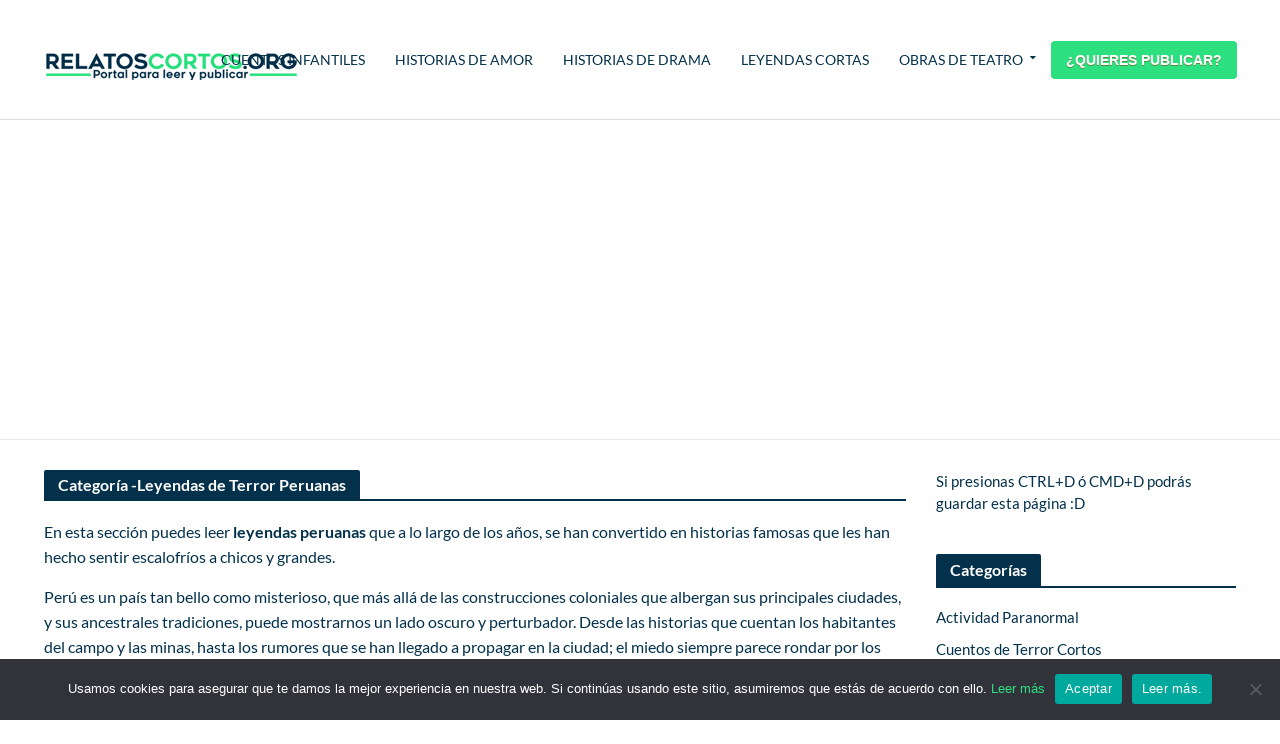

--- FILE ---
content_type: text/html; charset=UTF-8
request_url: https://relatoscortos.org/leyendas-de-terror/peru/
body_size: 18994
content:
<!DOCTYPE html> 
<html lang="es" prefix="og: https://ogp.me/ns#"> 
<head>
<meta charset="UTF-8">
<link rel="preload" href="https://relatoscortos.org/wp-content/cache/fvm/min/0-css43bcd73a11a8ee892f1205eed333789fc3c7649a00cb9f78af9773ecae681.css" as="style" media="all" /> 
<link rel="preload" href="https://relatoscortos.org/wp-content/cache/fvm/min/0-css5263349097c7ebe4c50b73ced3a9d3cb556438fd3b4b3ae02993ce7216ea7.css" as="style" media="all" /> 
<link rel="preload" href="https://relatoscortos.org/wp-content/cache/fvm/min/0-css15a46c5ef21d7a7d96278c8eb744170ab63aec7372d1e1c0ff94e9a3ee96e.css" as="style" media="all" /> 
<link rel="preload" href="https://relatoscortos.org/wp-content/cache/fvm/min/0-cssfb68edfea3bbe0c75675a7b86b1055caf615d24164deec68d636adad9f15d.css" as="style" media="all" /> 
<link rel="preload" href="https://relatoscortos.org/wp-content/cache/fvm/min/0-css44e9a6f7c914f60270bbb9cb13e1fb2fa7084d7adf5c6aa08eee49dd5c61c.css" as="style" media="all" /> 
<link rel="preload" href="https://relatoscortos.org/wp-content/cache/fvm/min/0-cssba3387c6d76cb5e5e74cf88c65e375f39f932ec5625a4d048b22ee5b8d568.css" as="style" media="all" /> 
<link rel="preload" href="https://relatoscortos.org/wp-content/cache/fvm/min/0-css1a8a198664d332598cf0a5be554b250bcabc31404945c84c28c082a2477cf.css" as="style" media="all" /> 
<link rel="preload" href="https://relatoscortos.org/wp-content/cache/fvm/min/0-css98de2aa75e7b6225b50d1f97cb61f4a693e76e7fb8cccef745f8e1fa2a06e.css" as="style" media="all" /> 
<link rel="preload" href="https://relatoscortos.org/wp-content/cache/fvm/min/0-css484d3e98987f5711b27dab7ec11cbc6a84983ff19a535068bdf4b7af75df7.css" as="style" media="all" />
<script data-cfasync="false">if(navigator.userAgent.match(/MSIE|Internet Explorer/i)||navigator.userAgent.match(/Trident\/7\..*?rv:11/i)){var href=document.location.href;if(!href.match(/[?&]iebrowser/)){if(href.indexOf("?")==-1){if(href.indexOf("#")==-1){document.location.href=href+"?iebrowser=1"}else{document.location.href=href.replace("#","?iebrowser=1#")}}else{if(href.indexOf("#")==-1){document.location.href=href+"&iebrowser=1"}else{document.location.href=href.replace("#","&iebrowser=1#")}}}}</script>
<script data-cfasync="false">class FVMLoader{constructor(e){this.triggerEvents=e,this.eventOptions={passive:!0},this.userEventListener=this.triggerListener.bind(this),this.delayedScripts={normal:[],async:[],defer:[]},this.allJQueries=[]}_addUserInteractionListener(e){this.triggerEvents.forEach(t=>window.addEventListener(t,e.userEventListener,e.eventOptions))}_removeUserInteractionListener(e){this.triggerEvents.forEach(t=>window.removeEventListener(t,e.userEventListener,e.eventOptions))}triggerListener(){this._removeUserInteractionListener(this),"loading"===document.readyState?document.addEventListener("DOMContentLoaded",this._loadEverythingNow.bind(this)):this._loadEverythingNow()}async _loadEverythingNow(){this._runAllDelayedCSS(),this._delayEventListeners(),this._delayJQueryReady(this),this._handleDocumentWrite(),this._registerAllDelayedScripts(),await this._loadScriptsFromList(this.delayedScripts.normal),await this._loadScriptsFromList(this.delayedScripts.defer),await this._loadScriptsFromList(this.delayedScripts.async),await this._triggerDOMContentLoaded(),await this._triggerWindowLoad(),window.dispatchEvent(new Event("wpr-allScriptsLoaded"))}_registerAllDelayedScripts(){document.querySelectorAll("script[type=fvmdelay]").forEach(e=>{e.hasAttribute("src")?e.hasAttribute("async")&&!1!==e.async?this.delayedScripts.async.push(e):e.hasAttribute("defer")&&!1!==e.defer||"module"===e.getAttribute("data-type")?this.delayedScripts.defer.push(e):this.delayedScripts.normal.push(e):this.delayedScripts.normal.push(e)})}_runAllDelayedCSS(){document.querySelectorAll("link[rel=fvmdelay]").forEach(e=>{e.setAttribute("rel","stylesheet")})}async _transformScript(e){return await this._requestAnimFrame(),new Promise(t=>{const n=document.createElement("script");let r;[...e.attributes].forEach(e=>{let t=e.nodeName;"type"!==t&&("data-type"===t&&(t="type",r=e.nodeValue),n.setAttribute(t,e.nodeValue))}),e.hasAttribute("src")?(n.addEventListener("load",t),n.addEventListener("error",t)):(n.text=e.text,t()),e.parentNode.replaceChild(n,e)})}async _loadScriptsFromList(e){const t=e.shift();return t?(await this._transformScript(t),this._loadScriptsFromList(e)):Promise.resolve()}_delayEventListeners(){let e={};function t(t,n){!function(t){function n(n){return e[t].eventsToRewrite.indexOf(n)>=0?"wpr-"+n:n}e[t]||(e[t]={originalFunctions:{add:t.addEventListener,remove:t.removeEventListener},eventsToRewrite:[]},t.addEventListener=function(){arguments[0]=n(arguments[0]),e[t].originalFunctions.add.apply(t,arguments)},t.removeEventListener=function(){arguments[0]=n(arguments[0]),e[t].originalFunctions.remove.apply(t,arguments)})}(t),e[t].eventsToRewrite.push(n)}function n(e,t){let n=e[t];Object.defineProperty(e,t,{get:()=>n||function(){},set(r){e["wpr"+t]=n=r}})}t(document,"DOMContentLoaded"),t(window,"DOMContentLoaded"),t(window,"load"),t(window,"pageshow"),t(document,"readystatechange"),n(document,"onreadystatechange"),n(window,"onload"),n(window,"onpageshow")}_delayJQueryReady(e){let t=window.jQuery;Object.defineProperty(window,"jQuery",{get:()=>t,set(n){if(n&&n.fn&&!e.allJQueries.includes(n)){n.fn.ready=n.fn.init.prototype.ready=function(t){e.domReadyFired?t.bind(document)(n):document.addEventListener("DOMContentLoaded2",()=>t.bind(document)(n))};const t=n.fn.on;n.fn.on=n.fn.init.prototype.on=function(){if(this[0]===window){function e(e){return e.split(" ").map(e=>"load"===e||0===e.indexOf("load.")?"wpr-jquery-load":e).join(" ")}"string"==typeof arguments[0]||arguments[0]instanceof String?arguments[0]=e(arguments[0]):"object"==typeof arguments[0]&&Object.keys(arguments[0]).forEach(t=>{delete Object.assign(arguments[0],{[e(t)]:arguments[0][t]})[t]})}return t.apply(this,arguments),this},e.allJQueries.push(n)}t=n}})}async _triggerDOMContentLoaded(){this.domReadyFired=!0,await this._requestAnimFrame(),document.dispatchEvent(new Event("DOMContentLoaded2")),await this._requestAnimFrame(),window.dispatchEvent(new Event("DOMContentLoaded2")),await this._requestAnimFrame(),document.dispatchEvent(new Event("wpr-readystatechange")),await this._requestAnimFrame(),document.wpronreadystatechange&&document.wpronreadystatechange()}async _triggerWindowLoad(){await this._requestAnimFrame(),window.dispatchEvent(new Event("wpr-load")),await this._requestAnimFrame(),window.wpronload&&window.wpronload(),await this._requestAnimFrame(),this.allJQueries.forEach(e=>e(window).trigger("wpr-jquery-load")),window.dispatchEvent(new Event("wpr-pageshow")),await this._requestAnimFrame(),window.wpronpageshow&&window.wpronpageshow()}_handleDocumentWrite(){const e=new Map;document.write=document.writeln=function(t){const n=document.currentScript,r=document.createRange(),i=n.parentElement;let a=e.get(n);void 0===a&&(a=n.nextSibling,e.set(n,a));const s=document.createDocumentFragment();r.setStart(s,0),s.appendChild(r.createContextualFragment(t)),i.insertBefore(s,a)}}async _requestAnimFrame(){return new Promise(e=>requestAnimationFrame(e))}static run(){const e=new FVMLoader(["keydown","mousemove","touchmove","touchstart","touchend","wheel"]);e._addUserInteractionListener(e)}}FVMLoader.run();</script>
<meta name="viewport" content="width=device-width,initial-scale=1.0"><title>Leyendas De Terror Peruanas &bull; Lee Y Publica Gratis</title>
<meta name="description" content="En esta sección puedes leer leyendas peruanas que a lo largo de los años, se han convertido en historias famosas que les han hecho sentir escalofríos a chicos y grandes. Perú es un país tan bello como misterioso, que más allá de las construcciones coloniales que albergan sus principales ciudades, y sus ancestrales tradiciones, puede mostrarnos un lado oscuro y perturbador. Desde las historias que cuentan los habitantes del campo y las minas, hasta los rumores que se han llegado a propagar en la ciudad; el miedo siempre parece rondar por los rincones y está más cerca de lo que te imaginas. Entre las mejores leyendas de Perú, podemos mencionar algunas como las de &quot;El árbol de la Lupuna&quot;, &quot;La leyenda del Chullachaqui&quot;, &quot;La enfermera de la capa azul&quot;, &quot;La monja condenada&quot;, &quot;La Yacumana&quot;, &quot;El Tunche&quot; y &quot;El Muqui&quot;. ¡Esperamos que pases mucho miedo con nuestras leyendas de Perú!&quot;"/>
<meta name="robots" content="follow, index, max-snippet:-1, max-video-preview:-1, max-image-preview:large"/>
<link rel="canonical" href="https://relatoscortos.org/leyendas-de-terror/peru/" />
<meta property="og:locale" content="es_ES" />
<meta property="og:type" content="article" />
<meta property="og:title" content="Leyendas De Terror Peruanas &bull; Lee Y Publica Gratis" />
<meta property="og:description" content="En esta sección puedes leer leyendas peruanas que a lo largo de los años, se han convertido en historias famosas que les han hecho sentir escalofríos a chicos y grandes. Perú es un país tan bello como misterioso, que más allá de las construcciones coloniales que albergan sus principales ciudades, y sus ancestrales tradiciones, puede mostrarnos un lado oscuro y perturbador. Desde las historias que cuentan los habitantes del campo y las minas, hasta los rumores que se han llegado a propagar en la ciudad; el miedo siempre parece rondar por los rincones y está más cerca de lo que te imaginas. Entre las mejores leyendas de Perú, podemos mencionar algunas como las de &quot;El árbol de la Lupuna&quot;, &quot;La leyenda del Chullachaqui&quot;, &quot;La enfermera de la capa azul&quot;, &quot;La monja condenada&quot;, &quot;La Yacumana&quot;, &quot;El Tunche&quot; y &quot;El Muqui&quot;. ¡Esperamos que pases mucho miedo con nuestras leyendas de Perú!&quot;" />
<meta property="og:url" content="https://relatoscortos.org/leyendas-de-terror/peru/" />
<meta property="og:site_name" content="RelatosCortos.org | Portal para Leer y Publicar" />
<meta name="twitter:card" content="summary_large_image" />
<meta name="twitter:title" content="Leyendas De Terror Peruanas &bull; Lee Y Publica Gratis" />
<meta name="twitter:description" content="En esta sección puedes leer leyendas peruanas que a lo largo de los años, se han convertido en historias famosas que les han hecho sentir escalofríos a chicos y grandes. Perú es un país tan bello como misterioso, que más allá de las construcciones coloniales que albergan sus principales ciudades, y sus ancestrales tradiciones, puede mostrarnos un lado oscuro y perturbador. Desde las historias que cuentan los habitantes del campo y las minas, hasta los rumores que se han llegado a propagar en la ciudad; el miedo siempre parece rondar por los rincones y está más cerca de lo que te imaginas. Entre las mejores leyendas de Perú, podemos mencionar algunas como las de &quot;El árbol de la Lupuna&quot;, &quot;La leyenda del Chullachaqui&quot;, &quot;La enfermera de la capa azul&quot;, &quot;La monja condenada&quot;, &quot;La Yacumana&quot;, &quot;El Tunche&quot; y &quot;El Muqui&quot;. ¡Esperamos que pases mucho miedo con nuestras leyendas de Perú!&quot;" />
<meta name="twitter:label1" content="Entradas" />
<meta name="twitter:data1" content="5" />
<script type="application/ld+json" class="rank-math-schema">{"@context":"https://schema.org","@graph":[{"@type":"Organization","@id":"https://relatoscortos.org/#organization","name":"RelatosCortos.org"},{"@type":"WebSite","@id":"https://relatoscortos.org/#website","url":"https://relatoscortos.org","name":"RelatosCortos.org","publisher":{"@id":"https://relatoscortos.org/#organization"},"inLanguage":"es"},{"@type":"BreadcrumbList","@id":"https://relatoscortos.org/leyendas-de-terror/peru/#breadcrumb","itemListElement":[{"@type":"ListItem","position":"1","item":{"@id":"https://relatoscortos.org","name":"Inicio"}},{"@type":"ListItem","position":"2","item":{"@id":"https://relatoscortos.org/leyendas-de-terror/peru/","name":"Leyendas de Terror Peruanas"}}]},{"@type":"CollectionPage","@id":"https://relatoscortos.org/leyendas-de-terror/peru/#webpage","url":"https://relatoscortos.org/leyendas-de-terror/peru/","name":"Leyendas De Terror Peruanas &bull; Lee Y Publica Gratis","isPartOf":{"@id":"https://relatoscortos.org/#website"},"inLanguage":"es","breadcrumb":{"@id":"https://relatoscortos.org/leyendas-de-terror/peru/#breadcrumb"}}]}</script>
<link rel="alternate" type="application/rss+xml" title="RelatosCortos.org | Portal para Leer y Publicar &raquo; Feed" href="https://relatoscortos.org/feed/" />
<link rel="alternate" type="application/rss+xml" title="RelatosCortos.org | Portal para Leer y Publicar &raquo; Feed de los comentarios" href="https://relatoscortos.org/comments/feed/" />
<link rel="alternate" type="application/rss+xml" title="RelatosCortos.org | Portal para Leer y Publicar &raquo; Categoría Leyendas de Terror Peruanas del feed" href="https://relatoscortos.org/leyendas-de-terror/peru/feed/" />
<meta name="onesignal" content="wordpress-plugin"/> 
<link rel="profile" href="https://gmpg.org/xfn/11" /> 
<link rel='stylesheet' id='litespeed-cache-dummy-css' href='https://relatoscortos.org/wp-content/cache/fvm/min/0-css43bcd73a11a8ee892f1205eed333789fc3c7649a00cb9f78af9773ecae681.css' type='text/css' media='all' /> 
<link rel='stylesheet' id='wp-block-library-css' href='https://relatoscortos.org/wp-content/cache/fvm/min/0-css5263349097c7ebe4c50b73ced3a9d3cb556438fd3b4b3ae02993ce7216ea7.css' type='text/css' media='all' /> 
<style id='rank-math-toc-block-style-inline-css' type='text/css' media="all">.wp-block-rank-math-toc-block nav ol{counter-reset:item}.wp-block-rank-math-toc-block nav ol li{display:block}.wp-block-rank-math-toc-block nav ol li:before{content:counters(item,".") ". ";counter-increment:item}</style> 
<link rel='stylesheet' id='classic-theme-styles-css' href='https://relatoscortos.org/wp-content/cache/fvm/min/0-css15a46c5ef21d7a7d96278c8eb744170ab63aec7372d1e1c0ff94e9a3ee96e.css' type='text/css' media='all' /> 
<style id='global-styles-inline-css' type='text/css' media="all">body{--wp--preset--color--black:#000000;--wp--preset--color--cyan-bluish-gray:#abb8c3;--wp--preset--color--white:#ffffff;--wp--preset--color--pale-pink:#f78da7;--wp--preset--color--vivid-red:#cf2e2e;--wp--preset--color--luminous-vivid-orange:#ff6900;--wp--preset--color--luminous-vivid-amber:#fcb900;--wp--preset--color--light-green-cyan:#7bdcb5;--wp--preset--color--vivid-green-cyan:#00d084;--wp--preset--color--pale-cyan-blue:#8ed1fc;--wp--preset--color--vivid-cyan-blue:#0693e3;--wp--preset--color--vivid-purple:#9b51e0;--wp--preset--color--herald-acc:#2ce080;--wp--preset--color--herald-meta:#999999;--wp--preset--color--herald-txt:#03314b;--wp--preset--color--herald-bg:#ffffff;--wp--preset--gradient--vivid-cyan-blue-to-vivid-purple:linear-gradient(135deg,rgba(6,147,227,1) 0%,rgb(155,81,224) 100%);--wp--preset--gradient--light-green-cyan-to-vivid-green-cyan:linear-gradient(135deg,rgb(122,220,180) 0%,rgb(0,208,130) 100%);--wp--preset--gradient--luminous-vivid-amber-to-luminous-vivid-orange:linear-gradient(135deg,rgba(252,185,0,1) 0%,rgba(255,105,0,1) 100%);--wp--preset--gradient--luminous-vivid-orange-to-vivid-red:linear-gradient(135deg,rgba(255,105,0,1) 0%,rgb(207,46,46) 100%);--wp--preset--gradient--very-light-gray-to-cyan-bluish-gray:linear-gradient(135deg,rgb(238,238,238) 0%,rgb(169,184,195) 100%);--wp--preset--gradient--cool-to-warm-spectrum:linear-gradient(135deg,rgb(74,234,220) 0%,rgb(151,120,209) 20%,rgb(207,42,186) 40%,rgb(238,44,130) 60%,rgb(251,105,98) 80%,rgb(254,248,76) 100%);--wp--preset--gradient--blush-light-purple:linear-gradient(135deg,rgb(255,206,236) 0%,rgb(152,150,240) 100%);--wp--preset--gradient--blush-bordeaux:linear-gradient(135deg,rgb(254,205,165) 0%,rgb(254,45,45) 50%,rgb(107,0,62) 100%);--wp--preset--gradient--luminous-dusk:linear-gradient(135deg,rgb(255,203,112) 0%,rgb(199,81,192) 50%,rgb(65,88,208) 100%);--wp--preset--gradient--pale-ocean:linear-gradient(135deg,rgb(255,245,203) 0%,rgb(182,227,212) 50%,rgb(51,167,181) 100%);--wp--preset--gradient--electric-grass:linear-gradient(135deg,rgb(202,248,128) 0%,rgb(113,206,126) 100%);--wp--preset--gradient--midnight:linear-gradient(135deg,rgb(2,3,129) 0%,rgb(40,116,252) 100%);--wp--preset--duotone--dark-grayscale:url('#wp-duotone-dark-grayscale');--wp--preset--duotone--grayscale:url('#wp-duotone-grayscale');--wp--preset--duotone--purple-yellow:url('#wp-duotone-purple-yellow');--wp--preset--duotone--blue-red:url('#wp-duotone-blue-red');--wp--preset--duotone--midnight:url('#wp-duotone-midnight');--wp--preset--duotone--magenta-yellow:url('#wp-duotone-magenta-yellow');--wp--preset--duotone--purple-green:url('#wp-duotone-purple-green');--wp--preset--duotone--blue-orange:url('#wp-duotone-blue-orange');--wp--preset--font-size--small:12.8px;--wp--preset--font-size--medium:20px;--wp--preset--font-size--large:22.4px;--wp--preset--font-size--x-large:42px;--wp--preset--font-size--normal:16px;--wp--preset--font-size--huge:28.8px;--wp--preset--spacing--20:0.44rem;--wp--preset--spacing--30:0.67rem;--wp--preset--spacing--40:1rem;--wp--preset--spacing--50:1.5rem;--wp--preset--spacing--60:2.25rem;--wp--preset--spacing--70:3.38rem;--wp--preset--spacing--80:5.06rem;--wp--preset--shadow--natural:6px 6px 9px rgba(0, 0, 0, 0.2);--wp--preset--shadow--deep:12px 12px 50px rgba(0, 0, 0, 0.4);--wp--preset--shadow--sharp:6px 6px 0px rgba(0, 0, 0, 0.2);--wp--preset--shadow--outlined:6px 6px 0px -3px rgba(255, 255, 255, 1), 6px 6px rgba(0, 0, 0, 1);--wp--preset--shadow--crisp:6px 6px 0px rgba(0, 0, 0, 1)}:where(.is-layout-flex){gap:.5em}body .is-layout-flow>.alignleft{float:left;margin-inline-start:0;margin-inline-end:2em}body .is-layout-flow>.alignright{float:right;margin-inline-start:2em;margin-inline-end:0}body .is-layout-flow>.aligncenter{margin-left:auto!important;margin-right:auto!important}body .is-layout-constrained>.alignleft{float:left;margin-inline-start:0;margin-inline-end:2em}body .is-layout-constrained>.alignright{float:right;margin-inline-start:2em;margin-inline-end:0}body .is-layout-constrained>.aligncenter{margin-left:auto!important;margin-right:auto!important}body .is-layout-constrained>:where(:not(.alignleft):not(.alignright):not(.alignfull)){max-width:var(--wp--style--global--content-size);margin-left:auto!important;margin-right:auto!important}body .is-layout-constrained>.alignwide{max-width:var(--wp--style--global--wide-size)}body .is-layout-flex{display:flex}body .is-layout-flex{flex-wrap:wrap;align-items:center}body .is-layout-flex>*{margin:0}:where(.wp-block-columns.is-layout-flex){gap:2em}.has-black-color{color:var(--wp--preset--color--black)!important}.has-cyan-bluish-gray-color{color:var(--wp--preset--color--cyan-bluish-gray)!important}.has-white-color{color:var(--wp--preset--color--white)!important}.has-pale-pink-color{color:var(--wp--preset--color--pale-pink)!important}.has-vivid-red-color{color:var(--wp--preset--color--vivid-red)!important}.has-luminous-vivid-orange-color{color:var(--wp--preset--color--luminous-vivid-orange)!important}.has-luminous-vivid-amber-color{color:var(--wp--preset--color--luminous-vivid-amber)!important}.has-light-green-cyan-color{color:var(--wp--preset--color--light-green-cyan)!important}.has-vivid-green-cyan-color{color:var(--wp--preset--color--vivid-green-cyan)!important}.has-pale-cyan-blue-color{color:var(--wp--preset--color--pale-cyan-blue)!important}.has-vivid-cyan-blue-color{color:var(--wp--preset--color--vivid-cyan-blue)!important}.has-vivid-purple-color{color:var(--wp--preset--color--vivid-purple)!important}.has-black-background-color{background-color:var(--wp--preset--color--black)!important}.has-cyan-bluish-gray-background-color{background-color:var(--wp--preset--color--cyan-bluish-gray)!important}.has-white-background-color{background-color:var(--wp--preset--color--white)!important}.has-pale-pink-background-color{background-color:var(--wp--preset--color--pale-pink)!important}.has-vivid-red-background-color{background-color:var(--wp--preset--color--vivid-red)!important}.has-luminous-vivid-orange-background-color{background-color:var(--wp--preset--color--luminous-vivid-orange)!important}.has-luminous-vivid-amber-background-color{background-color:var(--wp--preset--color--luminous-vivid-amber)!important}.has-light-green-cyan-background-color{background-color:var(--wp--preset--color--light-green-cyan)!important}.has-vivid-green-cyan-background-color{background-color:var(--wp--preset--color--vivid-green-cyan)!important}.has-pale-cyan-blue-background-color{background-color:var(--wp--preset--color--pale-cyan-blue)!important}.has-vivid-cyan-blue-background-color{background-color:var(--wp--preset--color--vivid-cyan-blue)!important}.has-vivid-purple-background-color{background-color:var(--wp--preset--color--vivid-purple)!important}.has-black-border-color{border-color:var(--wp--preset--color--black)!important}.has-cyan-bluish-gray-border-color{border-color:var(--wp--preset--color--cyan-bluish-gray)!important}.has-white-border-color{border-color:var(--wp--preset--color--white)!important}.has-pale-pink-border-color{border-color:var(--wp--preset--color--pale-pink)!important}.has-vivid-red-border-color{border-color:var(--wp--preset--color--vivid-red)!important}.has-luminous-vivid-orange-border-color{border-color:var(--wp--preset--color--luminous-vivid-orange)!important}.has-luminous-vivid-amber-border-color{border-color:var(--wp--preset--color--luminous-vivid-amber)!important}.has-light-green-cyan-border-color{border-color:var(--wp--preset--color--light-green-cyan)!important}.has-vivid-green-cyan-border-color{border-color:var(--wp--preset--color--vivid-green-cyan)!important}.has-pale-cyan-blue-border-color{border-color:var(--wp--preset--color--pale-cyan-blue)!important}.has-vivid-cyan-blue-border-color{border-color:var(--wp--preset--color--vivid-cyan-blue)!important}.has-vivid-purple-border-color{border-color:var(--wp--preset--color--vivid-purple)!important}.has-vivid-cyan-blue-to-vivid-purple-gradient-background{background:var(--wp--preset--gradient--vivid-cyan-blue-to-vivid-purple)!important}.has-light-green-cyan-to-vivid-green-cyan-gradient-background{background:var(--wp--preset--gradient--light-green-cyan-to-vivid-green-cyan)!important}.has-luminous-vivid-amber-to-luminous-vivid-orange-gradient-background{background:var(--wp--preset--gradient--luminous-vivid-amber-to-luminous-vivid-orange)!important}.has-luminous-vivid-orange-to-vivid-red-gradient-background{background:var(--wp--preset--gradient--luminous-vivid-orange-to-vivid-red)!important}.has-very-light-gray-to-cyan-bluish-gray-gradient-background{background:var(--wp--preset--gradient--very-light-gray-to-cyan-bluish-gray)!important}.has-cool-to-warm-spectrum-gradient-background{background:var(--wp--preset--gradient--cool-to-warm-spectrum)!important}.has-blush-light-purple-gradient-background{background:var(--wp--preset--gradient--blush-light-purple)!important}.has-blush-bordeaux-gradient-background{background:var(--wp--preset--gradient--blush-bordeaux)!important}.has-luminous-dusk-gradient-background{background:var(--wp--preset--gradient--luminous-dusk)!important}.has-pale-ocean-gradient-background{background:var(--wp--preset--gradient--pale-ocean)!important}.has-electric-grass-gradient-background{background:var(--wp--preset--gradient--electric-grass)!important}.has-midnight-gradient-background{background:var(--wp--preset--gradient--midnight)!important}.has-small-font-size{font-size:var(--wp--preset--font-size--small)!important}.has-medium-font-size{font-size:var(--wp--preset--font-size--medium)!important}.has-large-font-size{font-size:var(--wp--preset--font-size--large)!important}.has-x-large-font-size{font-size:var(--wp--preset--font-size--x-large)!important}.wp-block-navigation a:where(:not(.wp-element-button)){color:inherit}:where(.wp-block-columns.is-layout-flex){gap:2em}.wp-block-pullquote{font-size:1.5em;line-height:1.6}</style> 
<link rel='stylesheet' id='cookie-notice-front-css' href='https://relatoscortos.org/wp-content/cache/fvm/min/0-cssfb68edfea3bbe0c75675a7b86b1055caf615d24164deec68d636adad9f15d.css' type='text/css' media='all' /> 
<link rel='stylesheet' id='crp-style-text-only-css' href='https://relatoscortos.org/wp-content/cache/fvm/min/0-css44e9a6f7c914f60270bbb9cb13e1fb2fa7084d7adf5c6aa08eee49dd5c61c.css' type='text/css' media='all' /> 
<link rel='stylesheet' id='herald-fonts-css' href='https://relatoscortos.org/wp-content/cache/fvm/min/0-cssba3387c6d76cb5e5e74cf88c65e375f39f932ec5625a4d048b22ee5b8d568.css' type='text/css' media='all' /> 
<link rel='stylesheet' id='herald-main-css' href='https://relatoscortos.org/wp-content/cache/fvm/min/0-css1a8a198664d332598cf0a5be554b250bcabc31404945c84c28c082a2477cf.css' type='text/css' media='all' /> 
<style id='herald-main-inline-css' type='text/css' media="all">h1,.h1,.herald-no-sid .herald-posts .h2{font-size:4rem}h2,.h2,.herald-no-sid .herald-posts .h3{font-size:3.3rem}h3,.h3,.herald-no-sid .herald-posts .h4{font-size:2.8rem}h4,.h4,.herald-no-sid .herald-posts .h5{font-size:2.3rem}h5,.h5,.herald-no-sid .herald-posts .h6{font-size:1.9rem}h6,.h6,.herald-no-sid .herald-posts .h7{font-size:1.6rem}.h7{font-size:1.4rem}.herald-entry-content,.herald-sidebar{font-size:1.6rem}.entry-content .entry-headline{font-size:1.9rem}body{font-size:1.6rem}.widget{font-size:1.5rem}.herald-menu{font-size:1.4rem}.herald-mod-title .herald-mod-h,.herald-sidebar .widget-title{font-size:1.6rem}.entry-meta .meta-item,.entry-meta a,.entry-meta span{font-size:1.4rem}.entry-meta.meta-small .meta-item,.entry-meta.meta-small a,.entry-meta.meta-small span{font-size:1.3rem}.herald-site-header .header-top,.header-top .herald-in-popup,.header-top .herald-menu ul{background:#111;color:#aaa}.header-top a{color:#aaa}.header-top a:hover,.header-top .herald-menu li:hover>a{color:#fff}.header-top .herald-menu-popup:hover>span,.header-top .herald-menu-popup-search span:hover,.header-top .herald-menu-popup-search.herald-search-active{color:#fff}#wp-calendar tbody td a{background:#2ce080;color:#FFF}.header-top .herald-login #loginform label,.header-top .herald-login p,.header-top a.btn-logout{color:#fff}.header-top .herald-login #loginform input{color:#111}.header-top .herald-login .herald-registration-link:after{background:rgba(255,255,255,.25)}.header-top .herald-login #loginform input[type=submit],.header-top .herald-in-popup .btn-logout{background-color:#fff;color:#111}.header-top a.btn-logout:hover{color:#111}.header-middle{background-color:#fff;color:#03314b}.header-middle a{color:#03314b}.header-middle.herald-header-wraper,.header-middle .col-lg-12{height:120px}.header-middle .site-title img{max-height:120px}.header-middle .sub-menu{background-color:#03314b}.header-middle .sub-menu a,.header-middle .herald-search-submit:hover,.header-middle li.herald-mega-menu .col-lg-3 a:hover,.header-middle li.herald-mega-menu .col-lg-3 a:hover:after{color:#2ce080}.header-middle .herald-menu li:hover>a,.header-middle .herald-menu-popup-search:hover>span,.header-middle .herald-cart-icon:hover>a{color:#2ce080;background-color:#03314b}.header-middle .current-menu-parent a,.header-middle .current-menu-ancestor a,.header-middle .current_page_item>a,.header-middle .current-menu-item>a{background-color:rgba(3,49,75,.2)}.header-middle .sub-menu>li>a,.header-middle .herald-search-submit,.header-middle li.herald-mega-menu .col-lg-3 a{color:rgba(44,224,128,.7)}.header-middle .sub-menu>li:hover>a{color:#2ce080}.header-middle .herald-in-popup{background-color:#03314b}.header-middle .herald-menu-popup a{color:#2ce080}.header-middle .herald-in-popup{background-color:#03314b}.header-middle .herald-search-input{color:#2ce080}.header-middle .herald-menu-popup a{color:#2ce080}.header-middle .herald-menu-popup>span,.header-middle .herald-search-active>span{color:#03314b}.header-middle .herald-menu-popup:hover>span,.header-middle .herald-search-active>span{background-color:#03314b;color:#2ce080}.header-middle .herald-login #loginform label,.header-middle .herald-login #loginform input,.header-middle .herald-login p,.header-middle a.btn-logout,.header-middle .herald-login .herald-registration-link:hover,.header-middle .herald-login .herald-lost-password-link:hover{color:#2ce080}.header-middle .herald-login .herald-registration-link:after{background:rgba(44,224,128,.15)}.header-middle .herald-login a,.header-middle .herald-username a{color:#2ce080}.header-middle .herald-login a:hover,.header-middle .herald-login .herald-registration-link,.header-middle .herald-login .herald-lost-password-link{color:#fff}.header-middle .herald-login #loginform input[type=submit],.header-middle .herald-in-popup .btn-logout{background-color:#fff;color:#03314b}.header-middle a.btn-logout:hover{color:#03314b}.header-bottom{background:#fff;color:#03314b}.header-bottom a,.header-bottom .herald-site-header .herald-search-submit{color:#03314b}.header-bottom a:hover{color:#fff}.header-bottom a:hover,.header-bottom .herald-menu li:hover>a,.header-bottom li.herald-mega-menu .col-lg-3 a:hover:after{color:#fff}.header-bottom .herald-menu li:hover>a,.header-bottom .herald-menu-popup-search:hover>span,.header-bottom .herald-cart-icon:hover>a{color:#fff;background-color:#03314b}.header-bottom .current-menu-parent a,.header-bottom .current-menu-ancestor a,.header-bottom .current_page_item>a,.header-bottom .current-menu-item>a{background-color:rgba(3,49,75,.2)}.header-bottom .sub-menu{background-color:#03314b}.header-bottom .herald-menu li.herald-mega-menu .col-lg-3 a,.header-bottom .sub-menu>li>a,.header-bottom .herald-search-submit{color:rgba(255,255,255,.7)}.header-bottom .herald-menu li.herald-mega-menu .col-lg-3 a:hover,.header-bottom .sub-menu>li:hover>a{color:#fff}.header-bottom .sub-menu>li>a,.header-bottom .herald-search-submit{color:rgba(255,255,255,.7)}.header-bottom .sub-menu>li:hover>a{color:#fff}.header-bottom .herald-in-popup{background-color:#03314b}.header-bottom .herald-menu-popup a{color:#fff}.header-bottom .herald-in-popup,.header-bottom .herald-search-input{background-color:#03314b}.header-bottom .herald-menu-popup a,.header-bottom .herald-search-input{color:#fff}.header-bottom .herald-menu-popup>span,.header-bottom .herald-search-active>span{color:#03314b}.header-bottom .herald-menu-popup:hover>span,.header-bottom .herald-search-active>span{background-color:#03314b;color:#fff}.header-bottom .herald-login #loginform label,.header-bottom .herald-login #loginform input,.header-bottom .herald-login p,.header-bottom a.btn-logout,.header-bottom .herald-login .herald-registration-link:hover,.header-bottom .herald-login .herald-lost-password-link:hover,.herald-responsive-header .herald-login #loginform label,.herald-responsive-header .herald-login #loginform input,.herald-responsive-header .herald-login p,.herald-responsive-header a.btn-logout,.herald-responsive-header .herald-login .herald-registration-link:hover,.herald-responsive-header .herald-login .herald-lost-password-link:hover{color:#fff}.header-bottom .herald-login .herald-registration-link:after,.herald-responsive-header .herald-login .herald-registration-link:after{background:rgba(255,255,255,.15)}.header-bottom .herald-login a,.herald-responsive-header .herald-login a{color:#fff}.header-bottom .herald-login a:hover,.header-bottom .herald-login .herald-registration-link,.header-bottom .herald-login .herald-lost-password-link,.herald-responsive-header .herald-login a:hover,.herald-responsive-header .herald-login .herald-registration-link,.herald-responsive-header .herald-login .herald-lost-password-link{color:#fff}.header-bottom .herald-login #loginform input[type=submit],.herald-responsive-header .herald-login #loginform input[type=submit],.header-bottom .herald-in-popup .btn-logout,.herald-responsive-header .herald-in-popup .btn-logout{background-color:#fff;color:#03314b}.header-bottom a.btn-logout:hover,.herald-responsive-header a.btn-logout:hover{color:#03314b}.herald-header-sticky{background:#fff;color:#03314b}.herald-header-sticky a{color:#03314b}.herald-header-sticky .herald-menu li:hover>a{color:#2ce080;background-color:#03314b}.herald-header-sticky .sub-menu{background-color:#03314b}.herald-header-sticky .sub-menu a{color:#2ce080}.herald-header-sticky .sub-menu>li:hover>a{color:#fff}.herald-header-sticky .herald-in-popup,.herald-header-sticky .herald-search-input{background-color:#03314b}.herald-header-sticky .herald-menu-popup a{color:#2ce080}.herald-header-sticky .herald-menu-popup>span,.herald-header-sticky .herald-search-active>span{color:#03314b}.herald-header-sticky .herald-menu-popup:hover>span,.herald-header-sticky .herald-search-active>span{background-color:#03314b;color:#2ce080}.herald-header-sticky .herald-search-input,.herald-header-sticky .herald-search-submit{color:#2ce080}.herald-header-sticky .herald-menu li:hover>a,.herald-header-sticky .herald-menu-popup-search:hover>span,.herald-header-sticky .herald-cart-icon:hover a{color:#2ce080;background-color:#03314b}.herald-header-sticky .herald-login #loginform label,.herald-header-sticky .herald-login #loginform input,.herald-header-sticky .herald-login p,.herald-header-sticky a.btn-logout,.herald-header-sticky .herald-login .herald-registration-link:hover,.herald-header-sticky .herald-login .herald-lost-password-link:hover{color:#2ce080}.herald-header-sticky .herald-login .herald-registration-link:after{background:rgba(44,224,128,.15)}.herald-header-sticky .herald-login a{color:#2ce080}.herald-header-sticky .herald-login a:hover,.herald-header-sticky .herald-login .herald-registration-link,.herald-header-sticky .herald-login .herald-lost-password-link{color:#fff}.herald-header-sticky .herald-login #loginform input[type=submit],.herald-header-sticky .herald-in-popup .btn-logout{background-color:#fff;color:#03314b}.herald-header-sticky a.btn-logout:hover{color:#03314b}.header-trending{background:#eee;color:#666}.header-trending a{color:#666}.header-trending a:hover{color:#111}.header-middle{border-bottom:1px solid rgba(3,49,75,.15)}.herald-site-content{margin-top:1px}body{background-color:#fff;color:#03314b;font-family:'Lato';font-weight:400}.herald-site-content{background-color:#fff;box-shadow:0 0 0 1px rgba(3,49,75,.1)}h1,h2,h3,h4,h5,h6,.h1,.h2,.h3,.h4,.h5,.h6,.h7,.wp-block-cover .wp-block-cover-image-text,.wp-block-cover .wp-block-cover-text,.wp-block-cover h2,.wp-block-cover-image .wp-block-cover-image-text,.wp-block-cover-image .wp-block-cover-text,.wp-block-cover-image h2{font-family:'Lato';font-weight:700}.header-middle .herald-menu,.header-bottom .herald-menu,.herald-header-sticky .herald-menu,.herald-mobile-nav{font-family:'Lato';font-weight:}.herald-menu li.herald-mega-menu .herald-ovrld .meta-category a{font-family:'Lato';font-weight:400}.herald-entry-content blockquote p{color:#2ce080}pre{background:rgba(3,49,75,.06);border:1px solid rgba(3,49,75,.2)}thead{background:rgba(3,49,75,.06)}a,.entry-title a:hover,.herald-menu .sub-menu li .meta-category a{color:#2ce080}.entry-meta-wrapper .entry-meta span:before,.entry-meta-wrapper .entry-meta a:before,.entry-meta-wrapper .entry-meta .meta-item:before,.entry-meta-wrapper .entry-meta div,li.herald-mega-menu .sub-menu .entry-title a,.entry-meta-wrapper .herald-author-twitter{color:#03314b}.herald-mod-title h1,.herald-mod-title h2,.herald-mod-title h4{color:#fff}.herald-mod-head:after,.herald-mod-title .herald-color,.widget-title:after,.widget-title span{color:#fff;background-color:#03314b}.herald-mod-title .herald-color a{color:#fff}.herald-ovrld .meta-category a,.herald-fa-wrapper .meta-category a{background-color:#2ce080}.meta-tags a,.widget_tag_cloud a,.herald-share-meta:after,.wp-block-tag-cloud a{background:rgba(3,49,75,.1)}h1,h2,h3,h4,h5,h6,.entry-title a{color:#03314b}.herald-pagination .page-numbers,.herald-mod-subnav a,.herald-mod-actions a,.herald-slider-controls div,.meta-tags a,.widget.widget_tag_cloud a,.herald-sidebar .mks_autor_link_wrap a,.herald-sidebar .meks-instagram-follow-link a,.mks_themeforest_widget .mks_read_more a,.herald-read-more,.wp-block-tag-cloud a{color:#03314b}.widget.widget_tag_cloud a:hover,.entry-content .meta-tags a:hover,.wp-block-tag-cloud a:hover{background-color:#2ce080;color:#FFF}.herald-pagination .prev.page-numbers,.herald-pagination .next.page-numbers,.herald-pagination .prev.page-numbers:hover,.herald-pagination .next.page-numbers:hover,.herald-pagination .page-numbers.current,.herald-pagination .page-numbers.current:hover,.herald-next a,.herald-pagination .herald-next a:hover,.herald-prev a,.herald-pagination .herald-prev a:hover,.herald-load-more a,.herald-load-more a:hover,.entry-content .herald-search-submit,.herald-mod-desc .herald-search-submit,.wpcf7-submit,body div.wpforms-container-full .wpforms-form input[type=submit],body div.wpforms-container-full .wpforms-form button[type=submit],body div.wpforms-container-full .wpforms-form .wpforms-page-button{background-color:#2ce080;color:#FFF}.herald-pagination .page-numbers:hover{background-color:rgba(3,49,75,.1)}.widget a,.recentcomments a,.widget a:hover,.herald-sticky-next a:hover,.herald-sticky-prev a:hover,.herald-mod-subnav a:hover,.herald-mod-actions a:hover,.herald-slider-controls div:hover,.meta-tags a:hover,.widget_tag_cloud a:hover,.mks_autor_link_wrap a:hover,.meks-instagram-follow-link a:hover,.mks_themeforest_widget .mks_read_more a:hover,.herald-read-more:hover,.widget .entry-title a:hover,li.herald-mega-menu .sub-menu .entry-title a:hover,.entry-meta-wrapper .meta-item:hover a,.entry-meta-wrapper .meta-item:hover a:before,.entry-meta-wrapper .herald-share:hover>span,.entry-meta-wrapper .herald-author-name:hover,.entry-meta-wrapper .herald-author-twitter:hover,.entry-meta-wrapper .herald-author-twitter:hover:before{color:#2ce080}.widget ul li a,.widget .entry-title a,.herald-author-name,.entry-meta-wrapper .meta-item,.entry-meta-wrapper .meta-item span,.entry-meta-wrapper .meta-item a,.herald-mod-actions a{color:#03314b}.widget li:before{background:rgba(3,49,75,.3)}.widget_categories .count{background:#2ce080;color:#FFF}input[type="submit"],button[type="submit"],body div.wpforms-container-full .wpforms-form input[type=submit]:hover,body div.wpforms-container-full .wpforms-form button[type=submit]:hover,body div.wpforms-container-full .wpforms-form .wpforms-page-button:hover,.spinner>div{background-color:#2ce080}.herald-mod-actions a:hover,.comment-body .edit-link a,.herald-breadcrumbs a:hover{color:#2ce080}.herald-header-wraper .herald-soc-nav a:hover,.meta-tags span,li.herald-mega-menu .herald-ovrld .entry-title a,li.herald-mega-menu .herald-ovrld .entry-title a:hover,.herald-ovrld .entry-meta .herald-reviews i:before{color:#FFF}.entry-meta .meta-item,.entry-meta span,.entry-meta a,.meta-category span,.post-date,.recentcomments,.rss-date,.comment-metadata a,.entry-meta a:hover,.herald-menu li.herald-mega-menu .col-lg-3 a:after,.herald-breadcrumbs,.herald-breadcrumbs a,.entry-meta .herald-reviews i:before{color:#999}.herald-lay-a .herald-lay-over{background:#fff}.herald-pagination a:hover,input[type="submit"]:hover,button[type="submit"]:hover,.entry-content .herald-search-submit:hover,.wpcf7-submit:hover,.herald-fa-wrapper .meta-category a:hover,.herald-ovrld .meta-category a:hover,.herald-mod-desc .herald-search-submit:hover,.herald-single-sticky .herald-share .meks_ess a:hover,body div.wpforms-container-full .wpforms-form input[type=submit]:hover,body div.wpforms-container-full .wpforms-form button[type=submit]:hover,body div.wpforms-container-full .wpforms-form .wpforms-page-button:hover{cursor:pointer;text-decoration:none;background-image:-moz-linear-gradient(left,rgba(0,0,0,.1) 0%,rgba(0,0,0,.1) 100%);background-image:-webkit-gradient(linear,left top,right top,color-stop(0%,rgba(0,0,0,.1)),color-stop(100%,rgba(0,0,0,.1)));background-image:-webkit-linear-gradient(left,rgba(0,0,0,.1) 0%,rgba(0,0,0,.1) 100%);background-image:-o-linear-gradient(left,rgba(0,0,0,.1) 0%,rgba(0,0,0,.1) 100%);background-image:-ms-linear-gradient(left,rgba(0,0,0,.1) 0%,rgba(0,0,0,.1) 100%);background-image:linear-gradient(to right,rgba(0,0,0,.1) 0%,rgba(0,0,0,.1) 100%)}.herald-sticky-next a,.herald-sticky-prev a{color:#03314b}.herald-sticky-prev a:before,.herald-sticky-next a:before,.herald-comment-action,.meta-tags span,.herald-entry-content .herald-link-pages a{background:#03314b}.herald-sticky-prev a:hover:before,.herald-sticky-next a:hover:before,.herald-comment-action:hover,div.mejs-controls .mejs-time-rail .mejs-time-current,.herald-entry-content .herald-link-pages a:hover{background:#2ce080}.herald-site-footer{background:#222;color:#ddd}.herald-site-footer .widget-title span{color:#ddd;background:transparent}.herald-site-footer .widget-title:before{background:#ddd}.herald-site-footer .widget-title:after,.herald-site-footer .widget_tag_cloud a{background:rgba(221,221,221,.1)}.herald-site-footer .widget li:before{background:rgba(221,221,221,.3)}.herald-site-footer a,.herald-site-footer .widget a:hover,.herald-site-footer .widget .meta-category a,.herald-site-footer .herald-slider-controls .owl-prev:hover,.herald-site-footer .herald-slider-controls .owl-next:hover,.herald-site-footer .herald-slider-controls .herald-mod-actions:hover{color:#2ce080}.herald-site-footer .widget a,.herald-site-footer .mks_author_widget h3{color:#ddd}.herald-site-footer .entry-meta .meta-item,.herald-site-footer .entry-meta span,.herald-site-footer .entry-meta a,.herald-site-footer .meta-category span,.herald-site-footer .post-date,.herald-site-footer .recentcomments,.herald-site-footer .rss-date,.herald-site-footer .comment-metadata a{color:#aaa}.herald-site-footer .mks_author_widget .mks_autor_link_wrap a,.herald-site-footer.mks_read_more a,.herald-site-footer .herald-read-more,.herald-site-footer .herald-slider-controls .owl-prev,.herald-site-footer .herald-slider-controls .owl-next,.herald-site-footer .herald-mod-wrap .herald-mod-actions a{border-color:rgba(221,221,221,.2)}.herald-site-footer .mks_author_widget .mks_autor_link_wrap a:hover,.herald-site-footer.mks_read_more a:hover,.herald-site-footer .herald-read-more:hover,.herald-site-footer .herald-slider-controls .owl-prev:hover,.herald-site-footer .herald-slider-controls .owl-next:hover,.herald-site-footer .herald-mod-wrap .herald-mod-actions a:hover{border-color:rgba(44,224,128,.5)}.herald-site-footer .widget_search .herald-search-input{color:#222}.herald-site-footer .widget_tag_cloud a:hover{background:#2ce080;color:#FFF}.footer-bottom a{color:#ddd}.footer-bottom a:hover,.footer-bottom .herald-copyright a{color:#2ce080}.footer-bottom .herald-menu li:hover>a{color:#2ce080}.footer-bottom .sub-menu{background-color:rgba(0,0,0,.5)}.herald-pagination{border-top:1px solid rgba(3,49,75,.1)}.entry-content a:hover,.comment-respond a:hover,.comment-reply-link:hover{border-bottom:2px solid #2ce080}.footer-bottom .herald-copyright a:hover{border-bottom:2px solid #2ce080}.herald-slider-controls .owl-prev,.herald-slider-controls .owl-next,.herald-mod-wrap .herald-mod-actions a{border:1px solid rgba(3,49,75,.2)}.herald-slider-controls .owl-prev:hover,.herald-slider-controls .owl-next:hover,.herald-mod-wrap .herald-mod-actions a:hover,.herald-author .herald-socials-actions .herald-mod-actions a:hover{border-color:rgba(44,224,128,.5)}#wp-calendar thead th,#wp-calendar tbody td,#wp-calendar tbody td:last-child{border:1px solid rgba(3,49,75,.1)}.herald-link-pages{border-bottom:1px solid rgba(3,49,75,.1)}.herald-lay-h:after,.herald-site-content .herald-related .herald-lay-h:after,.herald-lay-e:after,.herald-site-content .herald-related .herald-lay-e:after,.herald-lay-j:after,.herald-site-content .herald-related .herald-lay-j:after,.herald-lay-l:after,.herald-site-content .herald-related .herald-lay-l:after{background-color:rgba(3,49,75,.1)}.wp-block-button__link,.wp-block-search__button{background:#2ce080}.wp-block-search__button{color:#fff}input[type="text"],input[type="search"],input[type="email"],input[type="url"],input[type="tel"],input[type="number"],input[type="date"],input[type="password"],select,textarea,.herald-single-sticky,td,th,table,.mks_author_widget .mks_autor_link_wrap a,.widget .meks-instagram-follow-link a,.mks_read_more a,.herald-read-more{border-color:rgba(3,49,75,.2)}.entry-content .herald-search-input,.herald-fake-button,input[type="text"]:focus,input[type="email"]:focus,input[type="url"]:focus,input[type="tel"]:focus,input[type="number"]:focus,input[type="date"]:focus,input[type="password"]:focus,textarea:focus{border-color:rgba(3,49,75,.3)}.mks_author_widget .mks_autor_link_wrap a:hover,.widget .meks-instagram-follow-link a:hover,.mks_read_more a:hover,.herald-read-more:hover{border-color:rgba(44,224,128,.5)}.comment-form,.herald-gray-area,.entry-content .herald-search-form,.herald-mod-desc .herald-search-form{background-color:rgba(3,49,75,.06);border:1px solid rgba(3,49,75,.15)}.herald-boxed .herald-breadcrumbs{background-color:rgba(3,49,75,.06)}.herald-breadcrumbs{border-color:rgba(3,49,75,.15)}.single .herald-entry-content .herald-da,.archive .herald-posts .herald-da{border-top:1px solid rgba(3,49,75,.15)}.archive .herald-posts .herald-da{border-bottom:1px solid rgba(3,49,75,.15)}li.comment .comment-body:after{background-color:rgba(3,49,75,.06)}.herald-pf-invert .entry-title a:hover .herald-format-icon{background:#2ce080}.herald-responsive-header{box-shadow:1px 0 0 1px rgba(3,49,75,.15)}.herald-responsive-header,.herald-mobile-nav,.herald-responsive-header .herald-menu-popup-search .fa{color:#03314b;background:#fff}.herald-responsive-header a{color:#03314b}.herald-mobile-nav li a{color:#03314b}.herald-mobile-nav li a,.herald-mobile-nav .herald-mega-menu.herald-mega-menu-classic>.sub-menu>li>a{border-bottom:1px solid rgba(3,49,75,.15)}.herald-mobile-nav{border-right:1px solid rgba(3,49,75,.15)}.herald-mobile-nav li a:hover{color:#fff;background-color:#2ce080}.herald-menu-toggler{color:#03314b;border-color:rgba(3,49,75,.15)}.herald-goto-top{color:#fff;background-color:#03314b}.herald-goto-top:hover{background-color:#2ce080}.herald-responsive-header .herald-menu-popup>span,.herald-responsive-header .herald-search-active>span{color:#03314b}.herald-responsive-header .herald-menu-popup-search .herald-in-popup{background:#fff}.herald-responsive-header .herald-search-input,.herald-responsive-header .herald-menu-popup-search .herald-search-submit{color:#03314b}.site-title a{text-transform:none}.site-description{text-transform:none}.main-navigation{text-transform:uppercase}.entry-title{text-transform:none}.meta-category a{text-transform:uppercase}.herald-mod-title{text-transform:none}.herald-sidebar .widget-title{text-transform:none}.herald-site-footer .widget-title{text-transform:none}.has-small-font-size{font-size:1.3rem}.has-large-font-size{font-size:2.2rem}.has-huge-font-size{font-size:2.9rem}@media(min-width:1025px){.has-small-font-size{font-size:1.3rem}.has-normal-font-size{font-size:1.6rem}.has-large-font-size{font-size:2.2rem}.has-huge-font-size{font-size:2.9rem}}.has-herald-acc-background-color{background-color:#2ce080}.has-herald-acc-color{color:#2ce080}.has-herald-meta-background-color{background-color:#999}.has-herald-meta-color{color:#999}.has-herald-txt-background-color{background-color:#03314b}.has-herald-txt-color{color:#03314b}.has-herald-bg-background-color{background-color:#fff}.has-herald-bg-color{color:#fff}.fa-post-thumbnail:before,.herald-ovrld .herald-post-thumbnail span:before,.herald-ovrld .herald-post-thumbnail a:before,.herald-ovrld:hover .herald-post-thumbnail-single span:before{opacity:.5}.herald-fa-item:hover .fa-post-thumbnail:before,.herald-ovrld:hover .herald-post-thumbnail a:before,.herald-ovrld:hover .herald-post-thumbnail span:before{opacity:.8}@media only screen and (min-width:1249px){.herald-site-header .header-top,.header-middle,.header-bottom,.herald-header-sticky,.header-trending{display:block!important}.herald-responsive-header,.herald-mobile-nav{display:none!important}.herald-mega-menu .sub-menu{display:block}.header-mobile-da{display:none}}</style> 
<link rel='stylesheet' id='herald_child_load_scripts-css' href='https://relatoscortos.org/wp-content/cache/fvm/min/0-css98de2aa75e7b6225b50d1f97cb61f4a693e76e7fb8cccef745f8e1fa2a06e.css' type='text/css' media='all' /> 
<link rel='stylesheet' id='meks_ess-main-css' href='https://relatoscortos.org/wp-content/cache/fvm/min/0-css484d3e98987f5711b27dab7ec11cbc6a84983ff19a535068bdf4b7af75df7.css' type='text/css' media='all' /> 
<script id='cookie-notice-front-js-before' type="329d9251cf37c4ab845c172d-text/javascript">
var cnArgs = {"ajaxUrl":"https:\/\/relatoscortos.org\/wp-admin\/admin-ajax.php","nonce":"827c83106d","hideEffect":"fade","position":"bottom","onScroll":false,"onScrollOffset":100,"onClick":false,"cookieName":"cookie_notice_accepted","cookieTime":2147483647,"cookieTimeRejected":3600,"globalCookie":false,"redirection":false,"cache":true,"revokeCookies":false,"revokeCookiesOpt":"automatic"};
</script>
<script src='https://relatoscortos.org/wp-content/plugins/cookie-notice/js/front.min.js?ver=2.5.11' id='cookie-notice-front-js' type="329d9251cf37c4ab845c172d-text/javascript"></script>
<script src='https://relatoscortos.org/wp-includes/js/jquery/jquery.min.js?ver=3.6.4' id='jquery-core-js' type="329d9251cf37c4ab845c172d-text/javascript"></script>
<script src='https://relatoscortos.org/wp-includes/js/jquery/jquery-migrate.min.js?ver=3.4.0' id='jquery-migrate-js' type="329d9251cf37c4ab845c172d-text/javascript"></script>
<script async src="//pagead2.googlesyndication.com/pagead/js/adsbygoogle.js" type="329d9251cf37c4ab845c172d-text/javascript"></script>
<script type="329d9251cf37c4ab845c172d-text/javascript">
(adsbygoogle = window.adsbygoogle || []).push({
google_ad_client: "ca-pub-3362914761060125",
enable_page_level_ads: true
});
</script>
<script type="329d9251cf37c4ab845c172d-text/javascript">
(function(url){
if(/(?:Chrome\/26\.0\.1410\.63 Safari\/537\.31|WordfenceTestMonBot)/.test(navigator.userAgent)){ return; }
var addEvent = function(evt, handler) {
if (window.addEventListener) {
document.addEventListener(evt, handler, false);
} else if (window.attachEvent) {
document.attachEvent('on' + evt, handler);
}
};
var removeEvent = function(evt, handler) {
if (window.removeEventListener) {
document.removeEventListener(evt, handler, false);
} else if (window.detachEvent) {
document.detachEvent('on' + evt, handler);
}
};
var evts = 'contextmenu dblclick drag dragend dragenter dragleave dragover dragstart drop keydown keypress keyup mousedown mousemove mouseout mouseover mouseup mousewheel scroll'.split(' ');
var logHuman = function() {
if (window.wfLogHumanRan) { return; }
window.wfLogHumanRan = true;
var wfscr = document.createElement('script');
wfscr.type = 'text/javascript';
wfscr.async = true;
wfscr.src = url + '&r=' + Math.random();
(document.getElementsByTagName('head')[0]||document.getElementsByTagName('body')[0]).appendChild(wfscr);
for (var i = 0; i < evts.length; i++) {
removeEvent(evts[i], logHuman);
}
};
for (var i = 0; i < evts.length; i++) {
addEvent(evts[i], logHuman);
}
})('//relatoscortos.org/?wordfence_lh=1&hid=48503E4EEA88A80354922ABD59A212CF');
</script>
<script type="329d9251cf37c4ab845c172d-text/javascript">
window.OneSignalDeferred = window.OneSignalDeferred || [];
OneSignalDeferred.push(function(OneSignal) {
var oneSignal_options = {};
window._oneSignalInitOptions = oneSignal_options;
oneSignal_options['serviceWorkerParam'] = { scope: '/' };
oneSignal_options['serviceWorkerPath'] = 'OneSignalSDKWorker.js.php';
OneSignal.Notifications.setDefaultUrl("https://relatoscortos.org");
oneSignal_options['wordpress'] = true;
oneSignal_options['appId'] = 'be43f5c9-6930-43c8-be93-9504ca98cc69';
oneSignal_options['allowLocalhostAsSecureOrigin'] = true;
oneSignal_options['welcomeNotification'] = { };
oneSignal_options['welcomeNotification']['disable'] = true;
oneSignal_options['path'] = "https://relatoscortos.org/wp-content/plugins/onesignal-free-web-push-notifications/sdk_files/";
oneSignal_options['safari_web_id'] = "web.onesignal.auto.5f2b561a-4bc4-4806-b010-c7853696b689";
oneSignal_options['promptOptions'] = { };
oneSignal_options['promptOptions']['actionMessage'] = "¿Quieres recibir Notificaciones Gratis cuando publiquemos algo Nuevo?";
oneSignal_options['promptOptions']['exampleNotificationTitleDesktop'] = "Clic para suscribirte Gratis Ahora!";
oneSignal_options['promptOptions']['exampleNotificationMessageDesktop'] = "Te enviaremos Notificaciones Gratis";
oneSignal_options['promptOptions']['exampleNotificationTitleMobile'] = "Ejemplo de Notificación";
oneSignal_options['promptOptions']['exampleNotificationMessageMobile'] = "Las Notificaciones aparecerán en tu Dispositivo";
oneSignal_options['promptOptions']['exampleNotificationCaption'] = "(en cualquier momento podrás deshabilitarlas)";
oneSignal_options['promptOptions']['acceptButtonText'] = "Sí, Quiero :D";
oneSignal_options['promptOptions']['cancelButtonText'] = "No :(";
OneSignal.init(window._oneSignalInitOptions);
OneSignal.Slidedown.promptPush()      });
function documentInitOneSignal() {
var oneSignal_elements = document.getElementsByClassName("OneSignal-prompt");
var oneSignalLinkClickHandler = function(event) { OneSignal.Notifications.requestPermission(); event.preventDefault(); };        for(var i = 0; i < oneSignal_elements.length; i++)
oneSignal_elements[i].addEventListener('click', oneSignalLinkClickHandler, false);
}
if (document.readyState === 'complete') {
documentInitOneSignal();
}
else {
window.addEventListener("load", function(event){
documentInitOneSignal();
});
}
</script>
<link rel="icon" href="https://relatoscortos.org/wp-content/uploads/2021/01/cropped-Favicons-blogs-9-192x192.png" sizes="192x192" /> 
<style type="text/css" id="wp-custom-css" media="all">ins.adsbygoogle{background:transparent!important}.header-middle .herald-search-input{color:rgb(134,134,134)!important}#menu-item-3357{color:white!important;background-color:#2CE080;-moz-border-radius:4px;-webkit-border-radius:4px;border-radius:4px;display:inline-block;cursor:pointer;color:#fff;font-family:Arial;font-weight:700;text-decoration:none;text-shadow:0 1px 0 #5b8a3c}#menu-item-3357:hover{background:-webkit-gradient(linear,left top,left bottom,color-stop(.05,#72b352),color-stop(1,#2CE080));background:-moz-linear-gradient(top,#72b352 5%,#2CE080 100%);background:-webkit-linear-gradient(top,#72b352 5%,#2CE080 100%);background:-o-linear-gradient(top,#72b352 5%,#2CE080 100%);background:-ms-linear-gradient(top,#72b352 5%,#2CE080 100%);background:linear-gradient(to bottom,#72b352 5%,#2CE080 100%);filter:progid:DXImageTransform.Microsoft.gradient(startColorstr='#72b352',endColorstr='#2CE080',GradientType=0);background-color:#72b352}#menu-item-3357:active{position:relative;top:1px}#menu-item-3357 a{color:white!important}.category .herald-mod-subnav{position:relative;transform:none;margin-left:3px;margin-right:70px}.category .herald-mod-subnav a{border:1px #2CE080 solid;padding:3px;border-radius:5px}.category .herald-mod-subnav a{color:#0288d1}.category .herald-mod-subnav a:hover{color:#2CE080}.herald-mod-actions a{display:none!important}.current-menu-parent a{background-color:white!important}.comment__header .post-meta{display:none}#usp_form{color:#2CE080}</style> 
</head>
<body class="archive category category-peru category-145 wp-embed-responsive cookies-not-set herald-boxed herald-v_2_6 herald-child"> <header id="header" class="herald-site-header"> <div class="header-middle herald-header-wraper hidden-xs hidden-sm"> <div class="container"> <div class="row"> <div class="col-lg-12 hel-el"> <div class="hel-l herald-go-hor"> <div class="site-branding"> <span class="site-title h1"><a href="https://relatoscortos.org/" rel="home"><img class="herald-logo" src="https://relatoscortos.org/wp-content/uploads/2018/09/logo263x30-2.gif" alt="RelatosCortos.org | Portal para Leer y Publicar" ></a></span> </div> </div> <div class="hel-r herald-go-hor"> <nav class="main-navigation herald-menu"> <ul id="menu-categorias" class="menu"><li id="menu-item-3343" class="menu-item menu-item-type-taxonomy menu-item-object-category menu-item-3343"><a href="https://relatoscortos.org/cuentos-infantiles/">Cuentos Infantiles</a><li id="menu-item-3345" class="menu-item menu-item-type-taxonomy menu-item-object-category menu-item-3345"><a href="https://relatoscortos.org/amor/">Historias de Amor</a><li id="menu-item-3346" class="menu-item menu-item-type-taxonomy menu-item-object-category menu-item-3346"><a href="https://relatoscortos.org/drama/">Historias de Drama</a><li id="menu-item-9816" class="menu-item menu-item-type-taxonomy menu-item-object-category current-category-ancestor menu-item-9816"><a href="https://relatoscortos.org/leyendas-de-terror/">Leyendas Cortas</a><li id="menu-item-3347" class="menu-item menu-item-type-taxonomy menu-item-object-category menu-item-has-children menu-item-3347"><a href="https://relatoscortos.org/obras-de-teatro/">Obras de Teatro</a> <ul class="sub-menu"> <li id="menu-item-8438" class="menu-item menu-item-type-taxonomy menu-item-object-category menu-item-8438"><a href="https://relatoscortos.org/obras-de-teatro/obras-de-teatro-de-amor/">Amor</a> <li id="menu-item-3351" class="menu-item menu-item-type-taxonomy menu-item-object-category menu-item-3351"><a href="https://relatoscortos.org/obras-de-teatro/obras-para-adolescentes/">Adolescentes</a> <li id="menu-item-3348" class="menu-item menu-item-type-taxonomy menu-item-object-category menu-item-3348"><a href="https://relatoscortos.org/obras-de-teatro/de-comedia/">Cómicas</a> <li id="menu-item-8439" class="menu-item menu-item-type-taxonomy menu-item-object-category menu-item-8439"><a href="https://relatoscortos.org/obras-de-teatro/obras-de-teatro-cristianas/">Cristianas</a> <li id="menu-item-8440" class="menu-item menu-item-type-taxonomy menu-item-object-category menu-item-8440"><a href="https://relatoscortos.org/obras-de-teatro/obras-de-teatro-de-drama/">Drama</a> <li id="menu-item-3350" class="menu-item menu-item-type-taxonomy menu-item-object-category menu-item-3350"><a href="https://relatoscortos.org/obras-de-teatro/obras-infantiles/">Infantiles</a> <li id="menu-item-8442" class="menu-item menu-item-type-taxonomy menu-item-object-category menu-item-8442"><a href="https://relatoscortos.org/obras-de-teatro/obras-de-teatro-largas/">Largas</a> <li id="menu-item-8443" class="menu-item menu-item-type-taxonomy menu-item-object-category menu-item-8443"><a href="https://relatoscortos.org/obras-de-teatro/obras-de-teatro-muy-cortas/">Muy Cortas</a> <li id="menu-item-3349" class="menu-item menu-item-type-taxonomy menu-item-object-category menu-item-3349"><a href="https://relatoscortos.org/obras-de-teatro/obras-de-terror/">Terror</a></ul> <li id="menu-item-3357" class="menu-item menu-item-type-post_type menu-item-object-page menu-item-3357"><a href="https://relatoscortos.org/publica-tu-relato/">¿Quieres Publicar?</a></ul> </nav> </div> </div> </div> </div> </div> </header> <div id="sticky-header" class="herald-header-sticky herald-header-wraper herald-slide hidden-xs hidden-sm"> <div class="container"> <div class="row"> <div class="col-lg-12 hel-el"> <div class="hel-l herald-go-hor"> <div class="site-branding mini"> <span class="site-title h1"><a href="https://relatoscortos.org/" rel="home"><img class="herald-logo-mini no-lazyload" src="https://relatoscortos.org/wp-content/uploads/2018/09/logo167x19.gif" alt="RelatosCortos.org | Portal para Leer y Publicar"></a></span> </div> </div> <div class="hel-r herald-go-hor"> <nav class="main-navigation herald-menu"> <ul id="menu-categorias-1" class="menu"><li class="menu-item menu-item-type-taxonomy menu-item-object-category menu-item-3343"><a href="https://relatoscortos.org/cuentos-infantiles/">Cuentos Infantiles</a><li class="menu-item menu-item-type-taxonomy menu-item-object-category menu-item-3345"><a href="https://relatoscortos.org/amor/">Historias de Amor</a><li class="menu-item menu-item-type-taxonomy menu-item-object-category menu-item-3346"><a href="https://relatoscortos.org/drama/">Historias de Drama</a><li class="menu-item menu-item-type-taxonomy menu-item-object-category current-category-ancestor menu-item-9816"><a href="https://relatoscortos.org/leyendas-de-terror/">Leyendas Cortas</a><li class="menu-item menu-item-type-taxonomy menu-item-object-category menu-item-has-children menu-item-3347"><a href="https://relatoscortos.org/obras-de-teatro/">Obras de Teatro</a> <ul class="sub-menu"> <li class="menu-item menu-item-type-taxonomy menu-item-object-category menu-item-8438"><a href="https://relatoscortos.org/obras-de-teatro/obras-de-teatro-de-amor/">Amor</a> <li class="menu-item menu-item-type-taxonomy menu-item-object-category menu-item-3351"><a href="https://relatoscortos.org/obras-de-teatro/obras-para-adolescentes/">Adolescentes</a> <li class="menu-item menu-item-type-taxonomy menu-item-object-category menu-item-3348"><a href="https://relatoscortos.org/obras-de-teatro/de-comedia/">Cómicas</a> <li class="menu-item menu-item-type-taxonomy menu-item-object-category menu-item-8439"><a href="https://relatoscortos.org/obras-de-teatro/obras-de-teatro-cristianas/">Cristianas</a> <li class="menu-item menu-item-type-taxonomy menu-item-object-category menu-item-8440"><a href="https://relatoscortos.org/obras-de-teatro/obras-de-teatro-de-drama/">Drama</a> <li class="menu-item menu-item-type-taxonomy menu-item-object-category menu-item-3350"><a href="https://relatoscortos.org/obras-de-teatro/obras-infantiles/">Infantiles</a> <li class="menu-item menu-item-type-taxonomy menu-item-object-category menu-item-8442"><a href="https://relatoscortos.org/obras-de-teatro/obras-de-teatro-largas/">Largas</a> <li class="menu-item menu-item-type-taxonomy menu-item-object-category menu-item-8443"><a href="https://relatoscortos.org/obras-de-teatro/obras-de-teatro-muy-cortas/">Muy Cortas</a> <li class="menu-item menu-item-type-taxonomy menu-item-object-category menu-item-3349"><a href="https://relatoscortos.org/obras-de-teatro/obras-de-terror/">Terror</a></ul> <li class="menu-item menu-item-type-post_type menu-item-object-page menu-item-3357"><a href="https://relatoscortos.org/publica-tu-relato/">¿Quieres Publicar?</a></ul> </nav> <div class="herald-menu-popup-search"> <span class="fa fa-search"></span> <div class="herald-in-popup"> <form class="herald-search-form" action="https://relatoscortos.org/" method="get"> <input name="s" class="herald-search-input" type="text" value="" placeholder="Buscar aquí..." /><button type="submit" class="herald-search-submit"></button> </form> </div> </div> </div> </div> </div> </div> </div> <div id="herald-responsive-header" class="herald-responsive-header herald-slide hidden-lg hidden-md"> <div class="container"> <div class="herald-nav-toggle"><i class="fa fa-bars"></i></div> <div class="site-branding mini"> <span class="site-title h1"><a href="https://relatoscortos.org/" rel="home"><img class="herald-logo-mini no-lazyload" src="https://relatoscortos.org/wp-content/uploads/2018/09/logo167x19.gif" alt="RelatosCortos.org | Portal para Leer y Publicar"></a></span> </div> <div class="herald-menu-popup-search"> <span class="fa fa-search"></span> <div class="herald-in-popup"> <form class="herald-search-form" action="https://relatoscortos.org/" method="get"> <input name="s" class="herald-search-input" type="text" value="" placeholder="Buscar aquí..." /><button type="submit" class="herald-search-submit"></button> </form> </div> </div> </div> </div> <div class="herald-mobile-nav herald-slide hidden-lg hidden-md"> <ul id="menu-categorias-2" class="herald-mob-nav"><li class="menu-item menu-item-type-taxonomy menu-item-object-category menu-item-3343"><a href="https://relatoscortos.org/cuentos-infantiles/">Cuentos Infantiles</a><li class="menu-item menu-item-type-taxonomy menu-item-object-category menu-item-3345"><a href="https://relatoscortos.org/amor/">Historias de Amor</a><li class="menu-item menu-item-type-taxonomy menu-item-object-category menu-item-3346"><a href="https://relatoscortos.org/drama/">Historias de Drama</a><li class="menu-item menu-item-type-taxonomy menu-item-object-category current-category-ancestor menu-item-9816"><a href="https://relatoscortos.org/leyendas-de-terror/">Leyendas Cortas</a><li class="menu-item menu-item-type-taxonomy menu-item-object-category menu-item-has-children menu-item-3347"><a href="https://relatoscortos.org/obras-de-teatro/">Obras de Teatro</a> <ul class="sub-menu"> <li class="menu-item menu-item-type-taxonomy menu-item-object-category menu-item-8438"><a href="https://relatoscortos.org/obras-de-teatro/obras-de-teatro-de-amor/">Amor</a> <li class="menu-item menu-item-type-taxonomy menu-item-object-category menu-item-3351"><a href="https://relatoscortos.org/obras-de-teatro/obras-para-adolescentes/">Adolescentes</a> <li class="menu-item menu-item-type-taxonomy menu-item-object-category menu-item-3348"><a href="https://relatoscortos.org/obras-de-teatro/de-comedia/">Cómicas</a> <li class="menu-item menu-item-type-taxonomy menu-item-object-category menu-item-8439"><a href="https://relatoscortos.org/obras-de-teatro/obras-de-teatro-cristianas/">Cristianas</a> <li class="menu-item menu-item-type-taxonomy menu-item-object-category menu-item-8440"><a href="https://relatoscortos.org/obras-de-teatro/obras-de-teatro-de-drama/">Drama</a> <li class="menu-item menu-item-type-taxonomy menu-item-object-category menu-item-3350"><a href="https://relatoscortos.org/obras-de-teatro/obras-infantiles/">Infantiles</a> <li class="menu-item menu-item-type-taxonomy menu-item-object-category menu-item-8442"><a href="https://relatoscortos.org/obras-de-teatro/obras-de-teatro-largas/">Largas</a> <li class="menu-item menu-item-type-taxonomy menu-item-object-category menu-item-8443"><a href="https://relatoscortos.org/obras-de-teatro/obras-de-teatro-muy-cortas/">Muy Cortas</a> <li class="menu-item menu-item-type-taxonomy menu-item-object-category menu-item-3349"><a href="https://relatoscortos.org/obras-de-teatro/obras-de-terror/">Terror</a></ul> <li class="menu-item menu-item-type-post_type menu-item-object-page menu-item-3357"><a href="https://relatoscortos.org/publica-tu-relato/">¿Quieres Publicar?</a></ul> </div> <div class="herald-da herald-slide herald-below-header">
<script async src="https://pagead2.googlesyndication.com/pagead/js/adsbygoogle.js?client=ca-pub-3362914761060125" crossorigin="anonymous" type="329d9251cf37c4ab845c172d-text/javascript"></script>
<ins class="adsbygoogle" style="display:block" data-ad-client="ca-pub-3362914761060125" data-ad-slot="8529043476" data-ad-format="auto" data-full-width-responsive="true"></ins> 
<script type="329d9251cf37c4ab845c172d-text/javascript">
(adsbygoogle = window.adsbygoogle || []).push({});
</script>
</div> <div id="content" class="herald-site-content herald-slide"> <div class="herald-section container"> <div class="row"> <div class="herald-module col-mod-main herald-main-content col-lg-9 col-md-9"> <div class="herald-mod-wrap"><div class="herald-mod-head herald-cat-145"><div class="herald-mod-title"><h1 class="h6 herald-mod-h herald-color">Categoría -Leyendas de Terror Peruanas</h1></div><div class="herald-mod-actions"><a href="https://relatoscortos.org/leyendas-de-terror/">Leyendas de Terror Cortas</a></div></div><div class="herald-mod-desc"><p>En esta sección puedes leer <strong>leyendas peruanas</strong> que a lo largo de los años, se han convertido en historias famosas que les han hecho sentir escalofríos a chicos y grandes.</p> <p>Perú es un país tan bello como misterioso, que más allá de las construcciones coloniales que albergan sus principales ciudades, y sus ancestrales tradiciones, puede mostrarnos un lado oscuro y perturbador. Desde las historias que cuentan los habitantes del campo y las minas, hasta los rumores que se han llegado a propagar en la ciudad; el miedo siempre parece rondar por los rincones y está más cerca de lo que te imaginas.</p> <p>Entre las mejores leyendas de Perú, podemos mencionar algunas como las de «El árbol de la Lupuna», «La leyenda del Chullachaqui», «La enfermera de la capa azul», «La monja condenada», «La Yacumana», «El Tunche» y «El Muqui».</p> <p>¡Esperamos que pases mucho miedo con nuestras <strong>leyendas de Perú</strong>!»</p> </div></div> <div class="row row-eq-height herald-posts"> <article class="herald-lay-b post-14117 post type-post status-publish format-standard has-post-thumbnail hentry category-peru"> <div class="row"> <div class="col-lg-4 col-md-4 col-sm-4"> <div class="herald-post-thumbnail herald-format-icon-middle"> <a href="https://relatoscortos.org/el-monje-sin-cabeza-de-barranco/" title="El monje sin cabeza de Barranco"> <img width="300" height="200" src="https://relatoscortos.org/wp-content/uploads/2019/10/headless_1571677800-2-300x200.jpg" class="attachment-herald-lay-b1 size-herald-lay-b1 wp-post-image" alt="El monje sin cabeza de Barranco" title="El monje sin cabeza de Barranco" srcset="https://relatoscortos.org/wp-content/uploads/2019/10/headless_1571677800-2-300x200.jpg 300w, https://relatoscortos.org/wp-content/uploads/2019/10/headless_1571677800-2-414x276.jpg 414w, https://relatoscortos.org/wp-content/uploads/2019/10/headless_1571677800-2-470x313.jpg 470w, https://relatoscortos.org/wp-content/uploads/2019/10/headless_1571677800-2-640x426.jpg 640w, https://relatoscortos.org/wp-content/uploads/2019/10/headless_1571677800-2-130x86.jpg 130w, https://relatoscortos.org/wp-content/uploads/2019/10/headless_1571677800-2-187x124.jpg 187w" sizes="(max-width: 300px) 100vw, 300px" /> </a> </div> </div> <div class="col-lg-8 col-md-8 col-sm-8"> <div class="entry-header"> <span class="meta-category"><a href="https://relatoscortos.org/leyendas-de-terror/peru/" class="herald-cat-145">Leyendas de Terror Peruanas</a></span> <h2 class="entry-title h3"><a href="https://relatoscortos.org/el-monje-sin-cabeza-de-barranco/">El monje sin cabeza de Barranco</a></h2> </div> <div class="entry-content"> <p>Esta leyenda proviene de Barranco, un hermoso distrito histórico de Perú. Tiempo atrás, había un religioso con muy mal carácter que habitaba en la Iglesia de la Ermita, una construcción emblemática del lugar. Contrario a lo que debía profesar según su fe, este hombre era muy malvado y se escudaba en sus hábitos para cometer bajezas que quedaban impunes. Mentía, robaba, llevaba una vida licenciosa y aun así se daba el lujo de recriminar a sus...</p> </div> </div> </div> </article> <article class="herald-lay-b post-14092 post type-post status-publish format-standard has-post-thumbnail hentry category-peru"> <div class="row"> <div class="col-lg-4 col-md-4 col-sm-4"> <div class="herald-post-thumbnail herald-format-icon-middle"> <a href="https://relatoscortos.org/el-fantasma-del-tunel-la-herradura/" title="El Fantasma del túnel La Herradura"> <img width="300" height="200" src="https://relatoscortos.org/wp-content/uploads/2019/10/tunel_1548973868-300x200.jpg" class="attachment-herald-lay-b1 size-herald-lay-b1 wp-post-image" alt="El Fantasma del túnel La Herradura" title="El Fantasma del túnel La Herradura" loading="lazy" srcset="https://relatoscortos.org/wp-content/uploads/2019/10/tunel_1548973868-300x200.jpg 300w, https://relatoscortos.org/wp-content/uploads/2019/10/tunel_1548973868-1024x682.jpg 1024w, https://relatoscortos.org/wp-content/uploads/2019/10/tunel_1548973868-768x512.jpg 768w, https://relatoscortos.org/wp-content/uploads/2019/10/tunel_1548973868-414x276.jpg 414w, https://relatoscortos.org/wp-content/uploads/2019/10/tunel_1548973868-470x313.jpg 470w, https://relatoscortos.org/wp-content/uploads/2019/10/tunel_1548973868-640x426.jpg 640w, https://relatoscortos.org/wp-content/uploads/2019/10/tunel_1548973868-130x86.jpg 130w, https://relatoscortos.org/wp-content/uploads/2019/10/tunel_1548973868-187x124.jpg 187w, https://relatoscortos.org/wp-content/uploads/2019/10/tunel_1548973868-990x660.jpg 990w, https://relatoscortos.org/wp-content/uploads/2019/10/tunel_1548973868.jpg 1280w" sizes="(max-width: 300px) 100vw, 300px" /> </a> </div> </div> <div class="col-lg-8 col-md-8 col-sm-8"> <div class="entry-header"> <span class="meta-category"><a href="https://relatoscortos.org/leyendas-de-terror/peru/" class="herald-cat-145">Leyendas de Terror Peruanas</a></span> <h2 class="entry-title h3"><a href="https://relatoscortos.org/el-fantasma-del-tunel-la-herradura/">El Fantasma del túnel La Herradura</a></h2> </div> <div class="entry-content"> <p>Dicen que en Chorrillos, dentro del túnel cerca de la playa llamado La Herradura, se aparece un fantasma que acecha a los conductores que manejan de noche. Algunos comentan que es el espectroscopias de un anciano cojo, que solía vivir a la entrada del túnel hasta que un auto lo arrojó. Otros dicen que al hombre la falta una mano y que si alguien lo convoca mientras está dentro del pasadizo, este se aparece y le hace perder el control del...</p> </div> </div> </div> </article> <article class="herald-lay-b post-14040 post type-post status-publish format-standard has-post-thumbnail hentry category-peru"> <div class="row"> <div class="col-lg-4 col-md-4 col-sm-4"> <div class="herald-post-thumbnail herald-format-icon-middle"> <a href="https://relatoscortos.org/la-enfermera-sin-cabeza-del-hospital-loayza/" title="La enfermera sin cabeza del hospital Loayza"> <img width="300" height="200" src="https://relatoscortos.org/wp-content/uploads/2019/10/hospital_1548360013-300x200.jpg" class="attachment-herald-lay-b1 size-herald-lay-b1 wp-post-image" alt="La enfermera sin cabeza del hospital Loayza" title="La enfermera sin cabeza del hospital Loayza" loading="lazy" srcset="https://relatoscortos.org/wp-content/uploads/2019/10/hospital_1548360013-300x200.jpg 300w, https://relatoscortos.org/wp-content/uploads/2019/10/hospital_1548360013-414x276.jpg 414w, https://relatoscortos.org/wp-content/uploads/2019/10/hospital_1548360013-470x313.jpg 470w, https://relatoscortos.org/wp-content/uploads/2019/10/hospital_1548360013-640x426.jpg 640w, https://relatoscortos.org/wp-content/uploads/2019/10/hospital_1548360013-130x86.jpg 130w, https://relatoscortos.org/wp-content/uploads/2019/10/hospital_1548360013-187x124.jpg 187w" sizes="(max-width: 300px) 100vw, 300px" /> </a> </div> </div> <div class="col-lg-8 col-md-8 col-sm-8"> <div class="entry-header"> <span class="meta-category"><a href="https://relatoscortos.org/leyendas-de-terror/peru/" class="herald-cat-145">Leyendas de Terror Peruanas</a></span> <h2 class="entry-title h3"><a href="https://relatoscortos.org/la-enfermera-sin-cabeza-del-hospital-loayza/">La enfermera sin cabeza del hospital Loayza</a></h2> </div> <div class="entry-content"> <p>El Hospital Arzobispo Loayza es una de las construcciones más reconocidas en Lima, Perú. Por sus pasillos han deambulado cientos de pacientes, enfermeros y médicos. En en estos mismos corredores donde todavía se cuenta una oscura leyenda. Dicen que años atrás, no se sabe en que época con exactitud, trabajaba en la clínica una bella y amable mujer, que hacía las funciones de enfermera. Todos la estimaban mucho por cariñoso trato con los pacientes...</p> </div> </div> </div> </article> <div class="herald-da">
<script async src="https://pagead2.googlesyndication.com/pagead/js/adsbygoogle.js?client=ca-pub-3362914761060125" crossorigin="anonymous" type="329d9251cf37c4ab845c172d-text/javascript"></script>
<ins class="adsbygoogle" style="display:block" data-ad-client="ca-pub-3362914761060125" data-ad-slot="2948703292" data-ad-format="auto" data-full-width-responsive="true"></ins> 
<script type="329d9251cf37c4ab845c172d-text/javascript">
(adsbygoogle = window.adsbygoogle || []).push({});
</script>
</div> <article class="herald-lay-b post-16408 post type-post status-publish format-standard has-post-thumbnail hentry category-peru"> <div class="row"> <div class="col-lg-4 col-md-4 col-sm-4"> <div class="herald-post-thumbnail herald-format-icon-middle"> <a href="https://relatoscortos.org/el-ahogado/" title="El ahogado"> <img width="300" height="200" src="https://relatoscortos.org/wp-content/uploads/2018/09/ahogado-2-300x200.jpg" class="attachment-herald-lay-b1 size-herald-lay-b1 wp-post-image" alt="El ahogado" title="El ahogado" loading="lazy" srcset="https://relatoscortos.org/wp-content/uploads/2018/09/ahogado-2-300x200.jpg 300w, https://relatoscortos.org/wp-content/uploads/2018/09/ahogado-2-768x512.jpg 768w, https://relatoscortos.org/wp-content/uploads/2018/09/ahogado-2-414x276.jpg 414w, https://relatoscortos.org/wp-content/uploads/2018/09/ahogado-2-470x313.jpg 470w, https://relatoscortos.org/wp-content/uploads/2018/09/ahogado-2-640x426.jpg 640w, https://relatoscortos.org/wp-content/uploads/2018/09/ahogado-2-130x86.jpg 130w, https://relatoscortos.org/wp-content/uploads/2018/09/ahogado-2-187x124.jpg 187w, https://relatoscortos.org/wp-content/uploads/2018/09/ahogado-2.jpg 960w" sizes="(max-width: 300px) 100vw, 300px" /> </a> </div> </div> <div class="col-lg-8 col-md-8 col-sm-8"> <div class="entry-header"> <span class="meta-category"><a href="https://relatoscortos.org/leyendas-de-terror/peru/" class="herald-cat-145">Leyendas de Terror Peruanas</a></span> <h2 class="entry-title h3"><a href="https://relatoscortos.org/el-ahogado/">El ahogado</a></h2> </div> <div class="entry-content"> <p>Hace años, en una de las zonas rurales de Perú, un chico fue pasar unos días a la casa de verano de su tío, el cual tenía un gran rebaño de ovejas. En la propiedad había un pozo muy profundo que al muchacho siempre le había dado escalofríos. El día que llegó, su tío le encargó que cuidara mucho a sus ovejas, pues en los últimos habían desaparecido algunas y creía que se las estaban robando. Él se tenía que ir a una fiesta, así que dejó al...</p> </div> </div> </div> </article> <article class="herald-lay-b post-16401 post type-post status-publish format-standard has-post-thumbnail hentry category-peru"> <div class="row"> <div class="col-lg-4 col-md-4 col-sm-4"> <div class="herald-post-thumbnail herald-format-icon-middle"> <a href="https://relatoscortos.org/el-chullachaqui/" title="El chullachaqui"> <img width="300" height="200" src="https://relatoscortos.org/wp-content/uploads/2018/08/chullachaqui-2-300x200.jpg" class="attachment-herald-lay-b1 size-herald-lay-b1 wp-post-image" alt="El chullachaqui" title="El chullachaqui" loading="lazy" srcset="https://relatoscortos.org/wp-content/uploads/2018/08/chullachaqui-2-300x200.jpg 300w, https://relatoscortos.org/wp-content/uploads/2018/08/chullachaqui-2-768x512.jpg 768w, https://relatoscortos.org/wp-content/uploads/2018/08/chullachaqui-2-414x276.jpg 414w, https://relatoscortos.org/wp-content/uploads/2018/08/chullachaqui-2-470x313.jpg 470w, https://relatoscortos.org/wp-content/uploads/2018/08/chullachaqui-2-640x426.jpg 640w, https://relatoscortos.org/wp-content/uploads/2018/08/chullachaqui-2-130x86.jpg 130w, https://relatoscortos.org/wp-content/uploads/2018/08/chullachaqui-2-187x124.jpg 187w, https://relatoscortos.org/wp-content/uploads/2018/08/chullachaqui-2.jpg 960w" sizes="(max-width: 300px) 100vw, 300px" /> </a> </div> </div> <div class="col-lg-8 col-md-8 col-sm-8"> <div class="entry-header"> <span class="meta-category"><a href="https://relatoscortos.org/leyendas-de-terror/peru/" class="herald-cat-145">Leyendas de Terror Peruanas</a></span> <h2 class="entry-title h3"><a href="https://relatoscortos.org/el-chullachaqui/">El chullachaqui</a></h2> </div> <div class="entry-content"> <p>Malena era una joven tan inquieta como atractiva, que vivía en un pueblito cerca de las colinas de Tarapoto, en la amazonia peruana. A ella le encantaba dar largos paseos en medio de la Naturaleza, aunque sus abuelos siempre le advertían que era bastante peligroso. Especialmente para una joven de su edad. La noche de San Juan, la gente del pueblo se estaba preparando para armar una fogata por la noche, en honor a la festividad. Esa noche más que...</p> </div> </div> </div> </article> </div> </div> <div class="herald-sidebar col-lg-3 col-md-3 herald-sidebar-right"> <div id="custom_html-8" class="widget_text widget widget_custom_html"><div class="textwidget custom-html-widget">Si presionas CTRL+D ó CMD+D podrás guardar esta página :D</div></div><div id="categories-2" class="widget widget_categories"><h4 class="widget-title h6"><span>Categorías</span></h4> <ul> <li class="cat-item cat-item-135"><a href="https://relatoscortos.org/actividad-paranormal/"><span class="category-text">Actividad Paranormal</span></a> </li> <li class="cat-item cat-item-137"><a href="https://relatoscortos.org/cuentos-de-terror/"><span class="category-text">Cuentos de Terror Cortos</span></a> <ul class='children'> <li class="cat-item cat-item-158"><a href="https://relatoscortos.org/cuentos-de-terror/de-argentina/"><span class="category-text">Cuentos de Terror de Argentina</span></a> </li> <li class="cat-item cat-item-159"><a href="https://relatoscortos.org/cuentos-de-terror/de-bolivia/"><span class="category-text">Cuentos de Terror de Bolivia</span></a> </li> <li class="cat-item cat-item-160"><a href="https://relatoscortos.org/cuentos-de-terror/de-brasil/"><span class="category-text">Cuentos de Terror de Brasil</span></a> </li> <li class="cat-item cat-item-161"><a href="https://relatoscortos.org/cuentos-de-terror/de-chile/"><span class="category-text">Cuentos de Terror de Chile</span></a> </li> <li class="cat-item cat-item-162"><a href="https://relatoscortos.org/cuentos-de-terror/de-colombia/"><span class="category-text">Cuentos de Terror de Colombia</span></a> </li> <li class="cat-item cat-item-163"><a href="https://relatoscortos.org/cuentos-de-terror/de-ecuador/"><span class="category-text">Cuentos de Terror de Ecuador</span></a> </li> <li class="cat-item cat-item-164"><a href="https://relatoscortos.org/cuentos-de-terror/de-espana/"><span class="category-text">Cuentos de Terror de España</span></a> </li> <li class="cat-item cat-item-165"><a href="https://relatoscortos.org/cuentos-de-terror/de-estados-unidos/"><span class="category-text">Cuentos de Terror de Estados Unidos</span></a> </li> <li class="cat-item cat-item-166"><a href="https://relatoscortos.org/cuentos-de-terror/de-mexico/"><span class="category-text">Cuentos de Terror de México</span></a> </li> <li class="cat-item cat-item-167"><a href="https://relatoscortos.org/cuentos-de-terror/de-paraguay/"><span class="category-text">Cuentos de Terror de Paraguay</span></a> </li> <li class="cat-item cat-item-168"><a href="https://relatoscortos.org/cuentos-de-terror/de-peru/"><span class="category-text">Cuentos de Terror de Perú</span></a> </li> <li class="cat-item cat-item-169"><a href="https://relatoscortos.org/cuentos-de-terror/de-uruguay/"><span class="category-text">Cuentos de Terror de Uruguay</span></a> </li> <li class="cat-item cat-item-170"><a href="https://relatoscortos.org/cuentos-de-terror/de-venezuela/"><span class="category-text">Cuentos de Terror de Venezuela</span></a> </li> </ul> </li> <li class="cat-item cat-item-3"><a href="https://relatoscortos.org/cuentos-infantiles/"><span class="category-text">Cuentos Infantiles con Moraleja</span></a> </li> <li class="cat-item cat-item-136"><a href="https://relatoscortos.org/historias-largas/"><span class="category-text">Cuentos Largos de Miedo</span></a> </li> <li class="cat-item cat-item-12"><a href="https://relatoscortos.org/fabulas-infantiles-cortas/"><span class="category-text">Fábulas Infantiles</span></a> </li> <li class="cat-item cat-item-7"><a href="https://relatoscortos.org/amor/"><span class="category-text">Historias de Amor</span></a> </li> <li class="cat-item cat-item-138"><a href="https://relatoscortos.org/historias-de-amor/"><span class="category-text">Historias de Amor de Terror</span></a> </li> <li class="cat-item cat-item-6"><a href="https://relatoscortos.org/comedia/"><span class="category-text">Historias de Comedia</span></a> </li> <li class="cat-item cat-item-5"><a href="https://relatoscortos.org/drama/"><span class="category-text">Historias de Drama</span></a> </li> <li class="cat-item cat-item-139"><a href="https://relatoscortos.org/historias-reales/"><span class="category-text">Historias Reales de Horror</span></a> </li> <li class="cat-item cat-item-140 current-cat-parent current-cat-ancestor"><a href="https://relatoscortos.org/leyendas-de-terror/"><span class="category-text">Leyendas de Terror Cortas</span></a> <ul class='children'> <li class="cat-item cat-item-171"><a href="https://relatoscortos.org/leyendas-de-terror/argentina/"><span class="category-text">Leyendas de Terror Argentinas</span></a> </li> <li class="cat-item cat-item-172"><a href="https://relatoscortos.org/leyendas-de-terror/bolivia/"><span class="category-text">Leyendas de Terror Bolivianas</span></a> </li> <li class="cat-item cat-item-173"><a href="https://relatoscortos.org/leyendas-de-terror/brasil/"><span class="category-text">Leyendas de Terror Brasileñas</span></a> </li> <li class="cat-item cat-item-174"><a href="https://relatoscortos.org/leyendas-de-terror/chile/"><span class="category-text">Leyendas de Terror Chilenas</span></a> </li> <li class="cat-item cat-item-175"><a href="https://relatoscortos.org/leyendas-de-terror/colombia/"><span class="category-text">Leyendas de Terror Colombianas</span></a> </li> <li class="cat-item cat-item-141"><a href="https://relatoscortos.org/leyendas-de-terror/ecuador/"><span class="category-text">Leyendas de Terror Ecuatorianas</span></a> </li> <li class="cat-item cat-item-142"><a href="https://relatoscortos.org/leyendas-de-terror/mexicanas/"><span class="category-text">Leyendas de Terror Mexicanas</span></a> </li> <li class="cat-item cat-item-143"><a href="https://relatoscortos.org/leyendas-de-terror/para-ninos/"><span class="category-text">Leyendas de Terror para Niños</span></a> </li> <li class="cat-item cat-item-144"><a href="https://relatoscortos.org/leyendas-de-terror/paraguay/"><span class="category-text">Leyendas de Terror Paraguayas</span></a> </li> <li class="cat-item cat-item-145 current-cat"><a aria-current="page" href="https://relatoscortos.org/leyendas-de-terror/peru/"><span class="category-text">Leyendas de Terror Peruanas</span></a> </li> <li class="cat-item cat-item-146"><a href="https://relatoscortos.org/leyendas-de-terror/reales/"><span class="category-text">Leyendas de Terror Reales</span></a> </li> <li class="cat-item cat-item-147"><a href="https://relatoscortos.org/leyendas-de-terror/uruguay/"><span class="category-text">Leyendas de Terror Uruguayas</span></a> </li> <li class="cat-item cat-item-148"><a href="https://relatoscortos.org/leyendas-de-terror/venezuela/"><span class="category-text">Leyendas de Terror Venezolanas</span></a> </li> <li class="cat-item cat-item-149"><a href="https://relatoscortos.org/leyendas-de-terror/japonesas/"><span class="category-text">Leyendas Japonesas de Terror</span></a> </li> <li class="cat-item cat-item-150"><a href="https://relatoscortos.org/leyendas-de-terror/urbanas/"><span class="category-text">Leyendas Urbanas de Terror</span></a> </li> </ul> </li> <li class="cat-item cat-item-151"><a href="https://relatoscortos.org/libros/"><span class="category-text">Libros</span></a> </li> <li class="cat-item cat-item-152"><a href="https://relatoscortos.org/mitos/"><span class="category-text">Mitos de Terror</span></a> </li> <li class="cat-item cat-item-10"><a href="https://relatoscortos.org/leyendas-y-mitos/"><span class="category-text">Mitos y Leyendas</span></a> </li> <li class="cat-item cat-item-153"><a href="https://relatoscortos.org/historias-cortas/"><span class="category-text">Muy Cortos</span></a> </li> <li class="cat-item cat-item-2"><a href="https://relatoscortos.org/obras-de-teatro/"><span class="category-text">Obras de Teatro</span></a> <ul class='children'> <li class="cat-item cat-item-59"><a href="https://relatoscortos.org/obras-de-teatro/obras-para-adolescentes/"><span class="category-text">Adolescentes</span></a> </li> <li class="cat-item cat-item-95"><a href="https://relatoscortos.org/obras-de-teatro/obras-de-teatro-de-amor/"><span class="category-text">Amor</span></a> </li> <li class="cat-item cat-item-57"><a href="https://relatoscortos.org/obras-de-teatro/de-comedia/"><span class="category-text">Cómicas</span></a> </li> <li class="cat-item cat-item-97"><a href="https://relatoscortos.org/obras-de-teatro/obras-de-teatro-cristianas/"><span class="category-text">Cristianas</span></a> </li> <li class="cat-item cat-item-98"><a href="https://relatoscortos.org/obras-de-teatro/obras-de-teatro-de-drama/"><span class="category-text">Drama</span></a> </li> <li class="cat-item cat-item-60"><a href="https://relatoscortos.org/obras-de-teatro/obras-infantiles/"><span class="category-text">Infantiles</span></a> </li> <li class="cat-item cat-item-100"><a href="https://relatoscortos.org/obras-de-teatro/obras-de-teatro-largas/"><span class="category-text">Largas</span></a> </li> <li class="cat-item cat-item-101"><a href="https://relatoscortos.org/obras-de-teatro/obras-de-teatro-muy-cortas/"><span class="category-text">Muy Cortas</span></a> </li> <li class="cat-item cat-item-58"><a href="https://relatoscortos.org/obras-de-teatro/obras-de-terror/"><span class="category-text">Terror</span></a> </li> </ul> </li> <li class="cat-item cat-item-154"><a href="https://relatoscortos.org/mas-cuentos/"><span class="category-text">Otros Cuentos de Miedo</span></a> </li> <li class="cat-item cat-item-1"><a href="https://relatoscortos.org/otros/"><span class="category-text">Otros Relatos</span></a> </li> <li class="cat-item cat-item-8"><a href="https://relatoscortos.org/poemas-de-amor/"><span class="category-text">Poemas de Amor</span></a> </li> <li class="cat-item cat-item-155"><a href="https://relatoscortos.org/poemas/"><span class="category-text">Poemas de Terror</span></a> </li> <li class="cat-item cat-item-156"><a href="https://relatoscortos.org/youtube/"><span class="category-text">Youtube</span></a> <ul class='children'> <li class="cat-item cat-item-157"><a href="https://relatoscortos.org/youtube/creepypastas/"><span class="category-text">Creepypastas Terroríficas</span></a> </li> <li class="cat-item cat-item-176"><a href="https://relatoscortos.org/youtube/misterios-y-hechos-perturbadores/"><span class="category-text">Misterios y Hechos Perturbadores</span></a> </li> <li class="cat-item cat-item-177"><a href="https://relatoscortos.org/youtube/tops/"><span class="category-text">TOPs</span></a> </li> </ul> </li> </ul> </div><div id="herald_adsense_widget-2" class="widget herald_adsense_widget"> <div class="herald_adsense_wrapper"> 
<script async src="https://pagead2.googlesyndication.com/pagead/js/adsbygoogle.js?client=ca-pub-3362914761060125" crossorigin="anonymous" type="329d9251cf37c4ab845c172d-text/javascript"></script>
<ins class="adsbygoogle" style="display:block" data-ad-client="ca-pub-3362914761060125" data-ad-slot="5916427077" data-ad-format="auto" data-full-width-responsive="true"></ins> 
<script type="329d9251cf37c4ab845c172d-text/javascript">
(adsbygoogle = window.adsbygoogle || []).push({});
</script>
</div> </div><div id="custom_html-7" class="widget_text widget widget_custom_html"><h4 class="widget-title h6"><span>Acerca de&#8230;</span></h4><div class="textwidget custom-html-widget"><div style="text-align:center;margin-bottom:10px;float:left;margin-right:30px"> </div> <div style="color:#777 !important;"> Bienvenido a esta comunidad de aficionados a los <strong>cuentos y obras de teatro</strong>. Me llamo Aureliano Vargas y soy el creador de esta comunidad. Espero que la pases bien y que cuando tengas tiempo libre, vengas aquí a leer las historias que frecuentemente publicamos. (<strong>guiones cortos y largos</strong> de <strong>drama</strong>, <strong>cómicas</strong>, <strong>infantiles</strong>, <strong>de amor</strong>, <strong>de terror</strong>, etc.) Si es que deseas agradecerle a los autores y difundir la lectura de sus trabajos enviados a este sitio web, puedes hacer clic en los botones sociales para compartir la web con tus amigos (twitter, facebook, google plus, o por email) Si quieres aportar a la comunidad con una publicación, puedes enviarla por email <a target="_blank" href="/envia-tu-obra/" rel="noopener">AQUÍ</a>. Como suelen decir los mejores artistas, el arte no tiene fronteras y es por eso que, además de hallar historias de diferentes géneros en nuestra web, también te toparás con trabajos de países específicos, tales como México, Chile, España, Argentina, Ecuador, Brasil, Colombia y Bolivia, entre otros. Y es que gracias a estos cuentos y dramatizaciones cortas y extensas, el público también tiene la oportunidad de aprender más sobre las costumbres culturales y la vida cotidiana en otros lugares; todo esto sin levantarse de sus asientos. Ya sea por medio de mitos terroríficos o fantasiosos, historias románticas y épicas, dramas conmovedores o comedias que transcurren en todo tipo de lugares distantes de casa, es verdad que cada nación tiene algo interesante que contar. </div></div></div><div id="custom_html-2" class="widget_text widget widget_custom_html"><h4 class="widget-title h6"><span>DESCARGA GRATIS 20 RELATOS CORTOS</span></h4><div class="textwidget custom-html-widget">CLIC para <a target="_blank" href="https://drive.google.com/open?id=1ahl_eftMMMksrhL58dGyPbpJhrpTMSV6" rel="noopener">Descargar Relatos Cortos</a> GRATIS</div></div> </div> </div> </div> </div> <footer id="footer" class="herald-site-footer herald-slide"> <div class="footer-widgets container"> <div class="row"> <div class="col-lg-3 col-md-3 col-sm-3"> </div> <div class="col-lg-3 col-md-3 col-sm-3"> </div> <div class="col-lg-3 col-md-3 col-sm-3"> </div> <div class="col-lg-3 col-md-3 col-sm-3"> </div> </div> </div> <div class="footer-bottom"> <div class="container"> <div class="row"> <div class="col-lg-12"> <div class="hel-l herald-go-hor"> <div class="herald-copyright">Copyright &copy; 2018. | <a href="/">RelatosCortos.org</a></div> </div> <div class="hel-r herald-go-hor"> </div> </div> </div> </div> </div> </footer> 
<script src='https://relatoscortos.org/wp-includes/js/imagesloaded.min.js?ver=4.1.4' id='imagesloaded-js' type="329d9251cf37c4ab845c172d-text/javascript"></script>
<script id='herald-main-js-extra' type="329d9251cf37c4ab845c172d-text/javascript">
/* <![CDATA[ */
var herald_js_settings = {"ajax_url":"https:\/\/relatoscortos.org\/wp-admin\/admin-ajax.php","rtl_mode":"false","header_sticky":"1","header_sticky_offset":"600","header_sticky_up":"1","single_sticky_bar":"","popup_img":"1","logo":"https:\/\/relatoscortos.org\/wp-content\/uploads\/2018\/09\/logo263x30-2.gif","logo_retina":"https:\/\/relatoscortos.org\/wp-content\/uploads\/2018\/09\/logo526x60.gif","logo_mini":"https:\/\/relatoscortos.org\/wp-content\/uploads\/2018\/09\/logo167x19.gif","logo_mini_retina":"https:\/\/relatoscortos.org\/wp-content\/uploads\/2018\/09\/logo333x38.gif","smooth_scroll":"","trending_columns":"6","responsive_menu_more_link":"","header_ad_responsive":"","header_responsive_breakpoint":"1249"};
/* ]]> */
</script>
<script src='https://relatoscortos.org/wp-content/themes/herald/assets/js/min.js?ver=2.6' id='herald-main-js' type="329d9251cf37c4ab845c172d-text/javascript"></script>
<script src='https://relatoscortos.org/wp-content/plugins/meks-easy-social-share/assets/js/main.js?ver=1.3' id='meks_ess-main-js' type="329d9251cf37c4ab845c172d-text/javascript"></script>
<script src='https://cdn.onesignal.com/sdks/web/v16/OneSignalSDK.page.js?ver=1.0.0' id='remote_sdk-js' type="329d9251cf37c4ab845c172d-text/javascript"></script>
<div id="cookie-notice" role="dialog" class="cookie-notice-hidden cookie-revoke-hidden cn-position-bottom" aria-label="Cookie Notice" style="background-color: rgba(50,50,58,1);"><div class="cookie-notice-container" style="color: #fff"><span id="cn-notice-text" class="cn-text-container">Usamos cookies para asegurar que te damos la mejor experiencia en nuestra web. Si continúas usando este sitio, asumiremos que estás de acuerdo con ello. <a rel="nofollow" href="/politica-de-privacidad-y-condiciones-de-uso/" class="cb-policy">Leer más</a></span><span id="cn-notice-buttons" class="cn-buttons-container"><button id="cn-accept-cookie" data-cookie-set="accept" class="cn-set-cookie cn-button" aria-label="Aceptar" style="background-color: #00a99d">Aceptar</button><button data-link-url="https://relatoscortos.org/politica-de-privacidad-y-condiciones-de-uso/" data-link-target="_blank" id="cn-more-info" class="cn-more-info cn-button" aria-label="Leer más." style="background-color: #00a99d">Leer más.</button></span><button type="button" id="cn-close-notice" data-cookie-set="accept" class="cn-close-icon" aria-label="No"></button></div> </div> <script src="/cdn-cgi/scripts/7d0fa10a/cloudflare-static/rocket-loader.min.js" data-cf-settings="329d9251cf37c4ab845c172d-|49" defer></script><script defer src="https://static.cloudflareinsights.com/beacon.min.js/vcd15cbe7772f49c399c6a5babf22c1241717689176015" integrity="sha512-ZpsOmlRQV6y907TI0dKBHq9Md29nnaEIPlkf84rnaERnq6zvWvPUqr2ft8M1aS28oN72PdrCzSjY4U6VaAw1EQ==" data-cf-beacon='{"version":"2024.11.0","token":"144be8007d154e189ce89f75cd6a65a2","r":1,"server_timing":{"name":{"cfCacheStatus":true,"cfEdge":true,"cfExtPri":true,"cfL4":true,"cfOrigin":true,"cfSpeedBrain":true},"location_startswith":null}}' crossorigin="anonymous"></script>
</body> 
</html>

<!-- Page cached by LiteSpeed Cache 7.7 on 2026-01-19 18:40:09 -->

--- FILE ---
content_type: text/html; charset=utf-8
request_url: https://www.google.com/recaptcha/api2/aframe
body_size: 268
content:
<!DOCTYPE HTML><html><head><meta http-equiv="content-type" content="text/html; charset=UTF-8"></head><body><script nonce="0evdiGM6ZIojSeHNz3h6Bw">/** Anti-fraud and anti-abuse applications only. See google.com/recaptcha */ try{var clients={'sodar':'https://pagead2.googlesyndication.com/pagead/sodar?'};window.addEventListener("message",function(a){try{if(a.source===window.parent){var b=JSON.parse(a.data);var c=clients[b['id']];if(c){var d=document.createElement('img');d.src=c+b['params']+'&rc='+(localStorage.getItem("rc::a")?sessionStorage.getItem("rc::b"):"");window.document.body.appendChild(d);sessionStorage.setItem("rc::e",parseInt(sessionStorage.getItem("rc::e")||0)+1);localStorage.setItem("rc::h",'1769012364459');}}}catch(b){}});window.parent.postMessage("_grecaptcha_ready", "*");}catch(b){}</script></body></html>

--- FILE ---
content_type: text/css
request_url: https://relatoscortos.org/wp-content/cache/fvm/min/0-css43bcd73a11a8ee892f1205eed333789fc3c7649a00cb9f78af9773ecae681.css
body_size: 159
content:
@charset "UTF-8";
/* https://relatoscortos.org/wp-content/plugins/litespeed-cache/assets/css/litespeed-dummy.css?ver=86b4f6be502de8b81c54a08ee226a620 */
/* To be replaced in `head` to control optm data location */